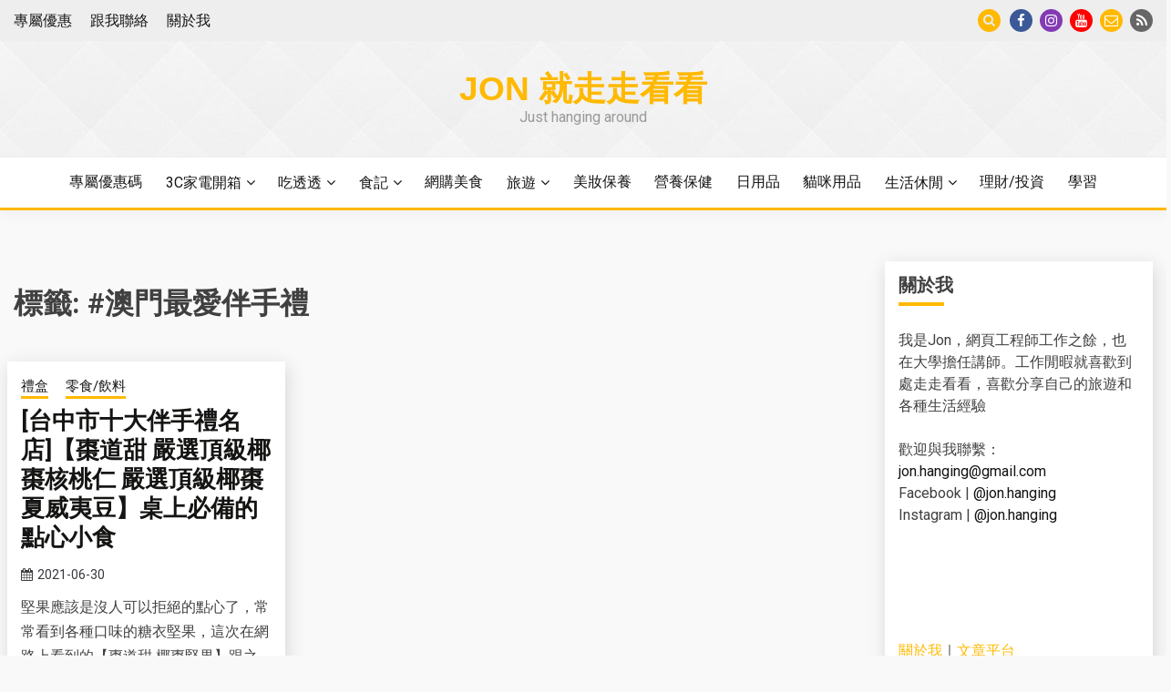

--- FILE ---
content_type: text/html; charset=UTF-8
request_url: http://hanging.ja-anything.com/tag/%E6%BE%B3%E9%96%80%E6%9C%80%E6%84%9B%E4%BC%B4%E6%89%8B%E7%A6%AE/
body_size: 24857
content:
<!doctype html>
<html lang="zh-TW">
<head>
	<meta charset="UTF-8">
	<meta name="viewport" content="width=device-width, initial-scale=1">
<!--     <meta property="og:image" content="http://hanging.ja-anything.com/wp-content/uploads/2021/07/header_share.jpg">
    <meta itemprop="image" content="http://hanging.ja-anything.com/wp-content/uploads/2021/07/header_share.jpg" /> -->
	<link rel="profile" href="https://gmpg.org/xfn/11">
	<link rel="icon" type="image/png" href="http://hanging.ja-anything.com/wp-content/uploads/2018/07/favicon-1.png" />

	<title>#澳門最愛伴手禮 | Jon 就走走看看</title>
<meta name='robots' content='max-image-preview:large' />

<!-- All In One SEO Pack 3.6.2[552,585] -->
<script type="application/ld+json" class="aioseop-schema">{"@context":"https://schema.org","@graph":[{"@type":"Organization","@id":"http://hanging.ja-anything.com/#organization","url":"http://hanging.ja-anything.com/","name":"Jon 就走走看看","sameAs":[]},{"@type":"WebSite","@id":"http://hanging.ja-anything.com/#website","url":"http://hanging.ja-anything.com/","name":"Jon 就走走看看","publisher":{"@id":"http://hanging.ja-anything.com/#organization"},"potentialAction":{"@type":"SearchAction","target":"http://hanging.ja-anything.com/?s={search_term_string}","query-input":"required name=search_term_string"}},{"@type":"CollectionPage","@id":"http://hanging.ja-anything.com/tag/%e6%be%b3%e9%96%80%e6%9c%80%e6%84%9b%e4%bc%b4%e6%89%8b%e7%a6%ae/#collectionpage","url":"http://hanging.ja-anything.com/tag/%e6%be%b3%e9%96%80%e6%9c%80%e6%84%9b%e4%bc%b4%e6%89%8b%e7%a6%ae/","inLanguage":"zh-TW","name":"#澳門最愛伴手禮","isPartOf":{"@id":"http://hanging.ja-anything.com/#website"},"breadcrumb":{"@id":"http://hanging.ja-anything.com/tag/%e6%be%b3%e9%96%80%e6%9c%80%e6%84%9b%e4%bc%b4%e6%89%8b%e7%a6%ae/#breadcrumblist"}},{"@type":"BreadcrumbList","@id":"http://hanging.ja-anything.com/tag/%e6%be%b3%e9%96%80%e6%9c%80%e6%84%9b%e4%bc%b4%e6%89%8b%e7%a6%ae/#breadcrumblist","itemListElement":[{"@type":"ListItem","position":1,"item":{"@type":"WebPage","@id":"http://hanging.ja-anything.com/","url":"http://hanging.ja-anything.com/","name":"Jon 就走走看看"}},{"@type":"ListItem","position":2,"item":{"@type":"WebPage","@id":"http://hanging.ja-anything.com/tag/%e6%be%b3%e9%96%80%e6%9c%80%e6%84%9b%e4%bc%b4%e6%89%8b%e7%a6%ae/","url":"http://hanging.ja-anything.com/tag/%e6%be%b3%e9%96%80%e6%9c%80%e6%84%9b%e4%bc%b4%e6%89%8b%e7%a6%ae/","name":"#澳門最愛伴手禮"}}]}]}</script>
<link rel="canonical" href="http://hanging.ja-anything.com/tag/%e6%be%b3%e9%96%80%e6%9c%80%e6%84%9b%e4%bc%b4%e6%89%8b%e7%a6%ae/" />
<!-- All In One SEO Pack -->
<link rel='dns-prefetch' href='//hanging.ja-anything.com' />
<link rel='dns-prefetch' href='//fonts.googleapis.com' />
<link rel="alternate" type="application/rss+xml" title="訂閱《Jon 就走走看看》&raquo; 資訊提供" href="http://hanging.ja-anything.com/feed/" />
<link rel="alternate" type="application/rss+xml" title="訂閱《Jon 就走走看看》&raquo; 留言的資訊提供" href="http://hanging.ja-anything.com/comments/feed/" />
<link rel="alternate" type="application/rss+xml" title="訂閱《Jon 就走走看看》&raquo; 標籤〈#澳門最愛伴手禮〉的資訊提供" href="http://hanging.ja-anything.com/tag/%e6%be%b3%e9%96%80%e6%9c%80%e6%84%9b%e4%bc%b4%e6%89%8b%e7%a6%ae/feed/" />
		<!-- This site uses the Google Analytics by ExactMetrics plugin v6.8.0 - Using Analytics tracking - https://www.exactmetrics.com/ -->
							<script src="//www.googletagmanager.com/gtag/js?id=UA-84861406-2"  type="text/javascript" data-cfasync="false" async></script>
			<script type="text/javascript" data-cfasync="false">
				var em_version = '6.8.0';
				var em_track_user = true;
				var em_no_track_reason = '';
				
								var disableStr = 'ga-disable-UA-84861406-2';

				/* Function to detect opted out users */
				function __gtagTrackerIsOptedOut() {
					return document.cookie.indexOf( disableStr + '=true' ) > - 1;
				}

				/* Disable tracking if the opt-out cookie exists. */
				if ( __gtagTrackerIsOptedOut() ) {
					window[disableStr] = true;
				}

				/* Opt-out function */
				function __gtagTrackerOptout() {
					document.cookie = disableStr + '=true; expires=Thu, 31 Dec 2099 23:59:59 UTC; path=/';
					window[disableStr] = true;
				}

				if ( 'undefined' === typeof gaOptout ) {
					function gaOptout() {
						__gtagTrackerOptout();
					}
				}
								window.dataLayer = window.dataLayer || [];
				if ( em_track_user ) {
					function __gtagTracker() {dataLayer.push( arguments );}
					__gtagTracker( 'js', new Date() );
					__gtagTracker( 'set', {
						'developer_id.dNDMyYj' : true,
						                    });
					__gtagTracker( 'config', 'UA-84861406-2', {
						forceSSL:true,link_attribution:true,					} );
										window.gtag = __gtagTracker;										(
						function () {
							/* https://developers.google.com/analytics/devguides/collection/analyticsjs/ */
							/* ga and __gaTracker compatibility shim. */
							var noopfn = function () {
								return null;
							};
							var newtracker = function () {
								return new Tracker();
							};
							var Tracker = function () {
								return null;
							};
							var p = Tracker.prototype;
							p.get = noopfn;
							p.set = noopfn;
							p.send = function (){
								var args = Array.prototype.slice.call(arguments);
								args.unshift( 'send' );
								__gaTracker.apply(null, args);
							};
							var __gaTracker = function () {
								var len = arguments.length;
								if ( len === 0 ) {
									return;
								}
								var f = arguments[len - 1];
								if ( typeof f !== 'object' || f === null || typeof f.hitCallback !== 'function' ) {
									if ( 'send' === arguments[0] ) {
										var hitConverted, hitObject = false, action;
										if ( 'event' === arguments[1] ) {
											if ( 'undefined' !== typeof arguments[3] ) {
												hitObject = {
													'eventAction': arguments[3],
													'eventCategory': arguments[2],
													'eventLabel': arguments[4],
													'value': arguments[5] ? arguments[5] : 1,
												}
											}
										}
										if ( 'pageview' === arguments[1] ) {
											if ( 'undefined' !== typeof arguments[2] ) {
												hitObject = {
													'eventAction': 'page_view',
													'page_path' : arguments[2],
												}
											}
										}
										if ( typeof arguments[2] === 'object' ) {
											hitObject = arguments[2];
										}
										if ( typeof arguments[5] === 'object' ) {
											Object.assign( hitObject, arguments[5] );
										}
										if ( 'undefined' !== typeof arguments[1].hitType ) {
											hitObject = arguments[1];
											if ( 'pageview' === hitObject.hitType ) {
												hitObject.eventAction = 'page_view';
											}
										}
										if ( hitObject ) {
											action = 'timing' === arguments[1].hitType ? 'timing_complete' : hitObject.eventAction;
											hitConverted = mapArgs( hitObject );
											__gtagTracker( 'event', action, hitConverted );
										}
									}
									return;
								}

								function mapArgs( args ) {
									var arg, hit = {};
									var gaMap = {
										'eventCategory': 'event_category',
										'eventAction': 'event_action',
										'eventLabel': 'event_label',
										'eventValue': 'event_value',
										'nonInteraction': 'non_interaction',
										'timingCategory': 'event_category',
										'timingVar': 'name',
										'timingValue': 'value',
										'timingLabel': 'event_label',
										'page' : 'page_path',
										'location' : 'page_location',
										'title' : 'page_title',
									};
									for ( arg in args ) {
										if ( args.hasOwnProperty(arg) && gaMap.hasOwnProperty(arg) ) {
											hit[gaMap[arg]] = args[arg];
										} else {
											hit[arg] = args[arg];
										}
									}
									return hit;
								}

								try {
									f.hitCallback();
								} catch ( ex ) {
								}
							};
							__gaTracker.create = newtracker;
							__gaTracker.getByName = newtracker;
							__gaTracker.getAll = function () {
								return [];
							};
							__gaTracker.remove = noopfn;
							__gaTracker.loaded = true;
							window['__gaTracker'] = __gaTracker;
						}
					)();
									} else {
										console.log( "" );
					( function () {
							function __gtagTracker() {
								return null;
							}
							window['__gtagTracker'] = __gtagTracker;
							window['gtag'] = __gtagTracker;
					} )();
									}
			</script>
				<!-- / Google Analytics by ExactMetrics -->
				<!-- This site uses the Google Analytics by MonsterInsights plugin v9.2.2 - Using Analytics tracking - https://www.monsterinsights.com/ -->
							<script src="//www.googletagmanager.com/gtag/js?id=G-BSBEK9L9DM"  data-cfasync="false" data-wpfc-render="false" async></script>
			<script data-cfasync="false" data-wpfc-render="false">
				var mi_version = '9.2.2';
				var mi_track_user = true;
				var mi_no_track_reason = '';
								var MonsterInsightsDefaultLocations = {"page_location":"http:\/\/hanging.ja-anything.com\/tag\/%E6%BE%B3%E9%96%80%E6%9C%80%E6%84%9B%E4%BC%B4%E6%89%8B%E7%A6%AE\/?q=tag\/%E6%BE%B3%E9%96%80%E6%9C%80%E6%84%9B%E4%BC%B4%E6%89%8B%E7%A6%AE\/"};
				if ( typeof MonsterInsightsPrivacyGuardFilter === 'function' ) {
					var MonsterInsightsLocations = (typeof MonsterInsightsExcludeQuery === 'object') ? MonsterInsightsPrivacyGuardFilter( MonsterInsightsExcludeQuery ) : MonsterInsightsPrivacyGuardFilter( MonsterInsightsDefaultLocations );
				} else {
					var MonsterInsightsLocations = (typeof MonsterInsightsExcludeQuery === 'object') ? MonsterInsightsExcludeQuery : MonsterInsightsDefaultLocations;
				}

								var disableStrs = [
										'ga-disable-G-BSBEK9L9DM',
									];

				/* Function to detect opted out users */
				function __gtagTrackerIsOptedOut() {
					for (var index = 0; index < disableStrs.length; index++) {
						if (document.cookie.indexOf(disableStrs[index] + '=true') > -1) {
							return true;
						}
					}

					return false;
				}

				/* Disable tracking if the opt-out cookie exists. */
				if (__gtagTrackerIsOptedOut()) {
					for (var index = 0; index < disableStrs.length; index++) {
						window[disableStrs[index]] = true;
					}
				}

				/* Opt-out function */
				function __gtagTrackerOptout() {
					for (var index = 0; index < disableStrs.length; index++) {
						document.cookie = disableStrs[index] + '=true; expires=Thu, 31 Dec 2099 23:59:59 UTC; path=/';
						window[disableStrs[index]] = true;
					}
				}

				if ('undefined' === typeof gaOptout) {
					function gaOptout() {
						__gtagTrackerOptout();
					}
				}
								window.dataLayer = window.dataLayer || [];

				window.MonsterInsightsDualTracker = {
					helpers: {},
					trackers: {},
				};
				if (mi_track_user) {
					function __gtagDataLayer() {
						dataLayer.push(arguments);
					}

					function __gtagTracker(type, name, parameters) {
						if (!parameters) {
							parameters = {};
						}

						if (parameters.send_to) {
							__gtagDataLayer.apply(null, arguments);
							return;
						}

						if (type === 'event') {
														parameters.send_to = monsterinsights_frontend.v4_id;
							var hookName = name;
							if (typeof parameters['event_category'] !== 'undefined') {
								hookName = parameters['event_category'] + ':' + name;
							}

							if (typeof MonsterInsightsDualTracker.trackers[hookName] !== 'undefined') {
								MonsterInsightsDualTracker.trackers[hookName](parameters);
							} else {
								__gtagDataLayer('event', name, parameters);
							}
							
						} else {
							__gtagDataLayer.apply(null, arguments);
						}
					}

					__gtagTracker('js', new Date());
					__gtagTracker('set', {
						'developer_id.dZGIzZG': true,
											});
					if ( MonsterInsightsLocations.page_location ) {
						__gtagTracker('set', MonsterInsightsLocations);
					}
										__gtagTracker('config', 'G-BSBEK9L9DM', {"forceSSL":"true","link_attribution":"true"} );
															window.gtag = __gtagTracker;										(function () {
						/* https://developers.google.com/analytics/devguides/collection/analyticsjs/ */
						/* ga and __gaTracker compatibility shim. */
						var noopfn = function () {
							return null;
						};
						var newtracker = function () {
							return new Tracker();
						};
						var Tracker = function () {
							return null;
						};
						var p = Tracker.prototype;
						p.get = noopfn;
						p.set = noopfn;
						p.send = function () {
							var args = Array.prototype.slice.call(arguments);
							args.unshift('send');
							__gaTracker.apply(null, args);
						};
						var __gaTracker = function () {
							var len = arguments.length;
							if (len === 0) {
								return;
							}
							var f = arguments[len - 1];
							if (typeof f !== 'object' || f === null || typeof f.hitCallback !== 'function') {
								if ('send' === arguments[0]) {
									var hitConverted, hitObject = false, action;
									if ('event' === arguments[1]) {
										if ('undefined' !== typeof arguments[3]) {
											hitObject = {
												'eventAction': arguments[3],
												'eventCategory': arguments[2],
												'eventLabel': arguments[4],
												'value': arguments[5] ? arguments[5] : 1,
											}
										}
									}
									if ('pageview' === arguments[1]) {
										if ('undefined' !== typeof arguments[2]) {
											hitObject = {
												'eventAction': 'page_view',
												'page_path': arguments[2],
											}
										}
									}
									if (typeof arguments[2] === 'object') {
										hitObject = arguments[2];
									}
									if (typeof arguments[5] === 'object') {
										Object.assign(hitObject, arguments[5]);
									}
									if ('undefined' !== typeof arguments[1].hitType) {
										hitObject = arguments[1];
										if ('pageview' === hitObject.hitType) {
											hitObject.eventAction = 'page_view';
										}
									}
									if (hitObject) {
										action = 'timing' === arguments[1].hitType ? 'timing_complete' : hitObject.eventAction;
										hitConverted = mapArgs(hitObject);
										__gtagTracker('event', action, hitConverted);
									}
								}
								return;
							}

							function mapArgs(args) {
								var arg, hit = {};
								var gaMap = {
									'eventCategory': 'event_category',
									'eventAction': 'event_action',
									'eventLabel': 'event_label',
									'eventValue': 'event_value',
									'nonInteraction': 'non_interaction',
									'timingCategory': 'event_category',
									'timingVar': 'name',
									'timingValue': 'value',
									'timingLabel': 'event_label',
									'page': 'page_path',
									'location': 'page_location',
									'title': 'page_title',
									'referrer' : 'page_referrer',
								};
								for (arg in args) {
																		if (!(!args.hasOwnProperty(arg) || !gaMap.hasOwnProperty(arg))) {
										hit[gaMap[arg]] = args[arg];
									} else {
										hit[arg] = args[arg];
									}
								}
								return hit;
							}

							try {
								f.hitCallback();
							} catch (ex) {
							}
						};
						__gaTracker.create = newtracker;
						__gaTracker.getByName = newtracker;
						__gaTracker.getAll = function () {
							return [];
						};
						__gaTracker.remove = noopfn;
						__gaTracker.loaded = true;
						window['__gaTracker'] = __gaTracker;
					})();
									} else {
										console.log("");
					(function () {
						function __gtagTracker() {
							return null;
						}

						window['__gtagTracker'] = __gtagTracker;
						window['gtag'] = __gtagTracker;
					})();
									}
			</script>
				<!-- / Google Analytics by MonsterInsights -->
		<script>
window._wpemojiSettings = {"baseUrl":"https:\/\/s.w.org\/images\/core\/emoji\/14.0.0\/72x72\/","ext":".png","svgUrl":"https:\/\/s.w.org\/images\/core\/emoji\/14.0.0\/svg\/","svgExt":".svg","source":{"concatemoji":"http:\/\/hanging.ja-anything.com\/wp-includes\/js\/wp-emoji-release.min.js?ver=6.2.6"}};
/*! This file is auto-generated */
!function(e,a,t){var n,r,o,i=a.createElement("canvas"),p=i.getContext&&i.getContext("2d");function s(e,t){p.clearRect(0,0,i.width,i.height),p.fillText(e,0,0);e=i.toDataURL();return p.clearRect(0,0,i.width,i.height),p.fillText(t,0,0),e===i.toDataURL()}function c(e){var t=a.createElement("script");t.src=e,t.defer=t.type="text/javascript",a.getElementsByTagName("head")[0].appendChild(t)}for(o=Array("flag","emoji"),t.supports={everything:!0,everythingExceptFlag:!0},r=0;r<o.length;r++)t.supports[o[r]]=function(e){if(p&&p.fillText)switch(p.textBaseline="top",p.font="600 32px Arial",e){case"flag":return s("\ud83c\udff3\ufe0f\u200d\u26a7\ufe0f","\ud83c\udff3\ufe0f\u200b\u26a7\ufe0f")?!1:!s("\ud83c\uddfa\ud83c\uddf3","\ud83c\uddfa\u200b\ud83c\uddf3")&&!s("\ud83c\udff4\udb40\udc67\udb40\udc62\udb40\udc65\udb40\udc6e\udb40\udc67\udb40\udc7f","\ud83c\udff4\u200b\udb40\udc67\u200b\udb40\udc62\u200b\udb40\udc65\u200b\udb40\udc6e\u200b\udb40\udc67\u200b\udb40\udc7f");case"emoji":return!s("\ud83e\udef1\ud83c\udffb\u200d\ud83e\udef2\ud83c\udfff","\ud83e\udef1\ud83c\udffb\u200b\ud83e\udef2\ud83c\udfff")}return!1}(o[r]),t.supports.everything=t.supports.everything&&t.supports[o[r]],"flag"!==o[r]&&(t.supports.everythingExceptFlag=t.supports.everythingExceptFlag&&t.supports[o[r]]);t.supports.everythingExceptFlag=t.supports.everythingExceptFlag&&!t.supports.flag,t.DOMReady=!1,t.readyCallback=function(){t.DOMReady=!0},t.supports.everything||(n=function(){t.readyCallback()},a.addEventListener?(a.addEventListener("DOMContentLoaded",n,!1),e.addEventListener("load",n,!1)):(e.attachEvent("onload",n),a.attachEvent("onreadystatechange",function(){"complete"===a.readyState&&t.readyCallback()})),(e=t.source||{}).concatemoji?c(e.concatemoji):e.wpemoji&&e.twemoji&&(c(e.twemoji),c(e.wpemoji)))}(window,document,window._wpemojiSettings);
</script>
<style>
img.wp-smiley,
img.emoji {
	display: inline !important;
	border: none !important;
	box-shadow: none !important;
	height: 1em !important;
	width: 1em !important;
	margin: 0 0.07em !important;
	vertical-align: -0.1em !important;
	background: none !important;
	padding: 0 !important;
}
</style>
	<link rel='stylesheet' id='wp-block-library-css' href='http://hanging.ja-anything.com/wp-includes/css/dist/block-library/style.min.css?ver=6.2.6' media='all' />
<style id='wp-block-library-inline-css'>
.has-text-align-justify{text-align:justify;}
</style>
<style id='wp-block-library-theme-inline-css'>
.wp-block-audio figcaption{color:#555;font-size:13px;text-align:center}.is-dark-theme .wp-block-audio figcaption{color:hsla(0,0%,100%,.65)}.wp-block-audio{margin:0 0 1em}.wp-block-code{border:1px solid #ccc;border-radius:4px;font-family:Menlo,Consolas,monaco,monospace;padding:.8em 1em}.wp-block-embed figcaption{color:#555;font-size:13px;text-align:center}.is-dark-theme .wp-block-embed figcaption{color:hsla(0,0%,100%,.65)}.wp-block-embed{margin:0 0 1em}.blocks-gallery-caption{color:#555;font-size:13px;text-align:center}.is-dark-theme .blocks-gallery-caption{color:hsla(0,0%,100%,.65)}.wp-block-image figcaption{color:#555;font-size:13px;text-align:center}.is-dark-theme .wp-block-image figcaption{color:hsla(0,0%,100%,.65)}.wp-block-image{margin:0 0 1em}.wp-block-pullquote{border-bottom:4px solid;border-top:4px solid;color:currentColor;margin-bottom:1.75em}.wp-block-pullquote cite,.wp-block-pullquote footer,.wp-block-pullquote__citation{color:currentColor;font-size:.8125em;font-style:normal;text-transform:uppercase}.wp-block-quote{border-left:.25em solid;margin:0 0 1.75em;padding-left:1em}.wp-block-quote cite,.wp-block-quote footer{color:currentColor;font-size:.8125em;font-style:normal;position:relative}.wp-block-quote.has-text-align-right{border-left:none;border-right:.25em solid;padding-left:0;padding-right:1em}.wp-block-quote.has-text-align-center{border:none;padding-left:0}.wp-block-quote.is-large,.wp-block-quote.is-style-large,.wp-block-quote.is-style-plain{border:none}.wp-block-search .wp-block-search__label{font-weight:700}.wp-block-search__button{border:1px solid #ccc;padding:.375em .625em}:where(.wp-block-group.has-background){padding:1.25em 2.375em}.wp-block-separator.has-css-opacity{opacity:.4}.wp-block-separator{border:none;border-bottom:2px solid;margin-left:auto;margin-right:auto}.wp-block-separator.has-alpha-channel-opacity{opacity:1}.wp-block-separator:not(.is-style-wide):not(.is-style-dots){width:100px}.wp-block-separator.has-background:not(.is-style-dots){border-bottom:none;height:1px}.wp-block-separator.has-background:not(.is-style-wide):not(.is-style-dots){height:2px}.wp-block-table{margin:0 0 1em}.wp-block-table td,.wp-block-table th{word-break:normal}.wp-block-table figcaption{color:#555;font-size:13px;text-align:center}.is-dark-theme .wp-block-table figcaption{color:hsla(0,0%,100%,.65)}.wp-block-video figcaption{color:#555;font-size:13px;text-align:center}.is-dark-theme .wp-block-video figcaption{color:hsla(0,0%,100%,.65)}.wp-block-video{margin:0 0 1em}.wp-block-template-part.has-background{margin-bottom:0;margin-top:0;padding:1.25em 2.375em}
</style>
<link rel='stylesheet' id='classic-theme-styles-css' href='http://hanging.ja-anything.com/wp-includes/css/classic-themes.min.css?ver=6.2.6' media='all' />
<style id='global-styles-inline-css'>
body{--wp--preset--color--black: #000000;--wp--preset--color--cyan-bluish-gray: #abb8c3;--wp--preset--color--white: #ffffff;--wp--preset--color--pale-pink: #f78da7;--wp--preset--color--vivid-red: #cf2e2e;--wp--preset--color--luminous-vivid-orange: #ff6900;--wp--preset--color--luminous-vivid-amber: #fcb900;--wp--preset--color--light-green-cyan: #7bdcb5;--wp--preset--color--vivid-green-cyan: #00d084;--wp--preset--color--pale-cyan-blue: #8ed1fc;--wp--preset--color--vivid-cyan-blue: #0693e3;--wp--preset--color--vivid-purple: #9b51e0;--wp--preset--gradient--vivid-cyan-blue-to-vivid-purple: linear-gradient(135deg,rgba(6,147,227,1) 0%,rgb(155,81,224) 100%);--wp--preset--gradient--light-green-cyan-to-vivid-green-cyan: linear-gradient(135deg,rgb(122,220,180) 0%,rgb(0,208,130) 100%);--wp--preset--gradient--luminous-vivid-amber-to-luminous-vivid-orange: linear-gradient(135deg,rgba(252,185,0,1) 0%,rgba(255,105,0,1) 100%);--wp--preset--gradient--luminous-vivid-orange-to-vivid-red: linear-gradient(135deg,rgba(255,105,0,1) 0%,rgb(207,46,46) 100%);--wp--preset--gradient--very-light-gray-to-cyan-bluish-gray: linear-gradient(135deg,rgb(238,238,238) 0%,rgb(169,184,195) 100%);--wp--preset--gradient--cool-to-warm-spectrum: linear-gradient(135deg,rgb(74,234,220) 0%,rgb(151,120,209) 20%,rgb(207,42,186) 40%,rgb(238,44,130) 60%,rgb(251,105,98) 80%,rgb(254,248,76) 100%);--wp--preset--gradient--blush-light-purple: linear-gradient(135deg,rgb(255,206,236) 0%,rgb(152,150,240) 100%);--wp--preset--gradient--blush-bordeaux: linear-gradient(135deg,rgb(254,205,165) 0%,rgb(254,45,45) 50%,rgb(107,0,62) 100%);--wp--preset--gradient--luminous-dusk: linear-gradient(135deg,rgb(255,203,112) 0%,rgb(199,81,192) 50%,rgb(65,88,208) 100%);--wp--preset--gradient--pale-ocean: linear-gradient(135deg,rgb(255,245,203) 0%,rgb(182,227,212) 50%,rgb(51,167,181) 100%);--wp--preset--gradient--electric-grass: linear-gradient(135deg,rgb(202,248,128) 0%,rgb(113,206,126) 100%);--wp--preset--gradient--midnight: linear-gradient(135deg,rgb(2,3,129) 0%,rgb(40,116,252) 100%);--wp--preset--duotone--dark-grayscale: url('#wp-duotone-dark-grayscale');--wp--preset--duotone--grayscale: url('#wp-duotone-grayscale');--wp--preset--duotone--purple-yellow: url('#wp-duotone-purple-yellow');--wp--preset--duotone--blue-red: url('#wp-duotone-blue-red');--wp--preset--duotone--midnight: url('#wp-duotone-midnight');--wp--preset--duotone--magenta-yellow: url('#wp-duotone-magenta-yellow');--wp--preset--duotone--purple-green: url('#wp-duotone-purple-green');--wp--preset--duotone--blue-orange: url('#wp-duotone-blue-orange');--wp--preset--font-size--small: 16px;--wp--preset--font-size--medium: 20px;--wp--preset--font-size--large: 25px;--wp--preset--font-size--x-large: 42px;--wp--preset--font-size--larger: 35px;--wp--preset--spacing--20: 0.44rem;--wp--preset--spacing--30: 0.67rem;--wp--preset--spacing--40: 1rem;--wp--preset--spacing--50: 1.5rem;--wp--preset--spacing--60: 2.25rem;--wp--preset--spacing--70: 3.38rem;--wp--preset--spacing--80: 5.06rem;--wp--preset--shadow--natural: 6px 6px 9px rgba(0, 0, 0, 0.2);--wp--preset--shadow--deep: 12px 12px 50px rgba(0, 0, 0, 0.4);--wp--preset--shadow--sharp: 6px 6px 0px rgba(0, 0, 0, 0.2);--wp--preset--shadow--outlined: 6px 6px 0px -3px rgba(255, 255, 255, 1), 6px 6px rgba(0, 0, 0, 1);--wp--preset--shadow--crisp: 6px 6px 0px rgba(0, 0, 0, 1);}:where(.is-layout-flex){gap: 0.5em;}body .is-layout-flow > .alignleft{float: left;margin-inline-start: 0;margin-inline-end: 2em;}body .is-layout-flow > .alignright{float: right;margin-inline-start: 2em;margin-inline-end: 0;}body .is-layout-flow > .aligncenter{margin-left: auto !important;margin-right: auto !important;}body .is-layout-constrained > .alignleft{float: left;margin-inline-start: 0;margin-inline-end: 2em;}body .is-layout-constrained > .alignright{float: right;margin-inline-start: 2em;margin-inline-end: 0;}body .is-layout-constrained > .aligncenter{margin-left: auto !important;margin-right: auto !important;}body .is-layout-constrained > :where(:not(.alignleft):not(.alignright):not(.alignfull)){max-width: var(--wp--style--global--content-size);margin-left: auto !important;margin-right: auto !important;}body .is-layout-constrained > .alignwide{max-width: var(--wp--style--global--wide-size);}body .is-layout-flex{display: flex;}body .is-layout-flex{flex-wrap: wrap;align-items: center;}body .is-layout-flex > *{margin: 0;}:where(.wp-block-columns.is-layout-flex){gap: 2em;}.has-black-color{color: var(--wp--preset--color--black) !important;}.has-cyan-bluish-gray-color{color: var(--wp--preset--color--cyan-bluish-gray) !important;}.has-white-color{color: var(--wp--preset--color--white) !important;}.has-pale-pink-color{color: var(--wp--preset--color--pale-pink) !important;}.has-vivid-red-color{color: var(--wp--preset--color--vivid-red) !important;}.has-luminous-vivid-orange-color{color: var(--wp--preset--color--luminous-vivid-orange) !important;}.has-luminous-vivid-amber-color{color: var(--wp--preset--color--luminous-vivid-amber) !important;}.has-light-green-cyan-color{color: var(--wp--preset--color--light-green-cyan) !important;}.has-vivid-green-cyan-color{color: var(--wp--preset--color--vivid-green-cyan) !important;}.has-pale-cyan-blue-color{color: var(--wp--preset--color--pale-cyan-blue) !important;}.has-vivid-cyan-blue-color{color: var(--wp--preset--color--vivid-cyan-blue) !important;}.has-vivid-purple-color{color: var(--wp--preset--color--vivid-purple) !important;}.has-black-background-color{background-color: var(--wp--preset--color--black) !important;}.has-cyan-bluish-gray-background-color{background-color: var(--wp--preset--color--cyan-bluish-gray) !important;}.has-white-background-color{background-color: var(--wp--preset--color--white) !important;}.has-pale-pink-background-color{background-color: var(--wp--preset--color--pale-pink) !important;}.has-vivid-red-background-color{background-color: var(--wp--preset--color--vivid-red) !important;}.has-luminous-vivid-orange-background-color{background-color: var(--wp--preset--color--luminous-vivid-orange) !important;}.has-luminous-vivid-amber-background-color{background-color: var(--wp--preset--color--luminous-vivid-amber) !important;}.has-light-green-cyan-background-color{background-color: var(--wp--preset--color--light-green-cyan) !important;}.has-vivid-green-cyan-background-color{background-color: var(--wp--preset--color--vivid-green-cyan) !important;}.has-pale-cyan-blue-background-color{background-color: var(--wp--preset--color--pale-cyan-blue) !important;}.has-vivid-cyan-blue-background-color{background-color: var(--wp--preset--color--vivid-cyan-blue) !important;}.has-vivid-purple-background-color{background-color: var(--wp--preset--color--vivid-purple) !important;}.has-black-border-color{border-color: var(--wp--preset--color--black) !important;}.has-cyan-bluish-gray-border-color{border-color: var(--wp--preset--color--cyan-bluish-gray) !important;}.has-white-border-color{border-color: var(--wp--preset--color--white) !important;}.has-pale-pink-border-color{border-color: var(--wp--preset--color--pale-pink) !important;}.has-vivid-red-border-color{border-color: var(--wp--preset--color--vivid-red) !important;}.has-luminous-vivid-orange-border-color{border-color: var(--wp--preset--color--luminous-vivid-orange) !important;}.has-luminous-vivid-amber-border-color{border-color: var(--wp--preset--color--luminous-vivid-amber) !important;}.has-light-green-cyan-border-color{border-color: var(--wp--preset--color--light-green-cyan) !important;}.has-vivid-green-cyan-border-color{border-color: var(--wp--preset--color--vivid-green-cyan) !important;}.has-pale-cyan-blue-border-color{border-color: var(--wp--preset--color--pale-cyan-blue) !important;}.has-vivid-cyan-blue-border-color{border-color: var(--wp--preset--color--vivid-cyan-blue) !important;}.has-vivid-purple-border-color{border-color: var(--wp--preset--color--vivid-purple) !important;}.has-vivid-cyan-blue-to-vivid-purple-gradient-background{background: var(--wp--preset--gradient--vivid-cyan-blue-to-vivid-purple) !important;}.has-light-green-cyan-to-vivid-green-cyan-gradient-background{background: var(--wp--preset--gradient--light-green-cyan-to-vivid-green-cyan) !important;}.has-luminous-vivid-amber-to-luminous-vivid-orange-gradient-background{background: var(--wp--preset--gradient--luminous-vivid-amber-to-luminous-vivid-orange) !important;}.has-luminous-vivid-orange-to-vivid-red-gradient-background{background: var(--wp--preset--gradient--luminous-vivid-orange-to-vivid-red) !important;}.has-very-light-gray-to-cyan-bluish-gray-gradient-background{background: var(--wp--preset--gradient--very-light-gray-to-cyan-bluish-gray) !important;}.has-cool-to-warm-spectrum-gradient-background{background: var(--wp--preset--gradient--cool-to-warm-spectrum) !important;}.has-blush-light-purple-gradient-background{background: var(--wp--preset--gradient--blush-light-purple) !important;}.has-blush-bordeaux-gradient-background{background: var(--wp--preset--gradient--blush-bordeaux) !important;}.has-luminous-dusk-gradient-background{background: var(--wp--preset--gradient--luminous-dusk) !important;}.has-pale-ocean-gradient-background{background: var(--wp--preset--gradient--pale-ocean) !important;}.has-electric-grass-gradient-background{background: var(--wp--preset--gradient--electric-grass) !important;}.has-midnight-gradient-background{background: var(--wp--preset--gradient--midnight) !important;}.has-small-font-size{font-size: var(--wp--preset--font-size--small) !important;}.has-medium-font-size{font-size: var(--wp--preset--font-size--medium) !important;}.has-large-font-size{font-size: var(--wp--preset--font-size--large) !important;}.has-x-large-font-size{font-size: var(--wp--preset--font-size--x-large) !important;}
.wp-block-navigation a:where(:not(.wp-element-button)){color: inherit;}
:where(.wp-block-columns.is-layout-flex){gap: 2em;}
.wp-block-pullquote{font-size: 1.5em;line-height: 1.6;}
</style>
<link rel='stylesheet' id='wordpress-popular-posts-css-css' href='http://hanging.ja-anything.com/wp-content/plugins/wordpress-popular-posts/assets/css/wpp.css?ver=5.4.2' media='all' />
<link crossorigin="anonymous" rel='stylesheet' id='Roboto:400,500,300,700,400italic-css' href='//fonts.googleapis.com/css?family=Roboto%3A400%2C500%2C300%2C700%2C400italic&#038;ver=6.2.6' media='all' />
<link rel='stylesheet' id='font-awesome-css' href='http://hanging.ja-anything.com/wp-content/themes/fairy/candidthemes/assets/framework/Font-Awesome/css/font-awesome.min.css?ver=1.2.3' media='all' />
<link rel='stylesheet' id='slick-css' href='http://hanging.ja-anything.com/wp-content/themes/fairy/candidthemes/assets/framework/slick/slick.css?ver=1.2.3' media='all' />
<link rel='stylesheet' id='slick-theme-css' href='http://hanging.ja-anything.com/wp-content/themes/fairy/candidthemes/assets/framework/slick/slick-theme.css?ver=1.2.3' media='all' />
<link rel='stylesheet' id='fairy-style-css' href='http://hanging.ja-anything.com/wp-content/themes/fairy/style.css?ver=1.2.3' media='all' />
<style id='fairy-style-inline-css'>
.byline { clip: rect(1px, 1px, 1px, 1px); height: 1px; position: absolute; overflow: hidden; width: 1px; }
.primary-color, p a, h1 a, h2 a, h3 a, h4 a, h5 a, .author-title a, figure a, table a, span a, strong a, li a, h1 a, .btn-primary-border, .main-navigation #primary-menu > li > a:hover, .widget-area .widget a:hover, .widget-area .widget a:focus, .card-bg-image .card_body a:hover, .main-navigation #primary-menu > li.focus > a, .card-blog-post .category-label-group a:hover, .card_title a:hover, .card-blog-post .entry-meta a:hover, .site-title a:visited, .post-navigation .nav-links > * a:hover, .post-navigation .nav-links > * a:focus, .wp-block-button.is-style-outline .wp-block-button__link, .error-404-title, .ct-dark-mode a:hover, .ct-dark-mode .widget ul li a:hover, .ct-dark-mode .widget-area .widget ul li a:hover, .ct-dark-mode .post-navigation .nav-links > * a, .ct-dark-mode .author-wrapper .author-title a, .ct-dark-mode .wp-calendar-nav a, .site-footer a:hover, .top-header-toggle-btn, .woocommerce ul.products li.product .woocommerce-loop-category__title:hover, .woocommerce ul.products li.product .woocommerce-loop-product__title:hover, .woocommerce ul.products li.product h3:hover, .entry-content dl a, .entry-content table a, .entry-content ul a, .breadcrumb-trail .trial-items a:hover, .breadcrumbs ul a:hover, .breadcrumb-trail .trial-items .trial-end a, .breadcrumbs ul li:last-child a, .comment-list .comment .comment-body a, .comment-list .comment .comment-body .comment-metadata a.comment-edit-link { color: #ffb900; }.primary-bg, .btn-primary, .main-navigation ul ul a, #secondary .widget .widget-title:after, .search-form .search-submit, .category-label-group a:after, .posts-navigation .nav-links a, .category-label-group.bg-label a, .wp-block-button__link, .wp-block-button.is-style-outline .wp-block-button__link:hover, button, input[type="button"], input[type="reset"], input[type="submit"], .pagination .page-numbers.current, .pagination .page-numbers:hover, table #today, .tagcloud .tag-cloud-link:hover, .footer-go-to-top, .woocommerce ul.products li.product .button,
.woocommerce #respond input#submit.alt, .woocommerce a.button.alt, .woocommerce button.button.alt, .woocommerce input.button.alt,
.woocommerce #respond input#submit.alt.disabled, .woocommerce #respond input#submit.alt.disabled:hover, .woocommerce #respond input#submit.alt:disabled, .woocommerce #respond input#submit.alt:disabled:hover, .woocommerce #respond input#submit.alt:disabled[disabled], .woocommerce #respond input#submit.alt:disabled[disabled]:hover, .woocommerce a.button.alt.disabled, .woocommerce a.button.alt.disabled:hover, .woocommerce a.button.alt:disabled, .woocommerce a.button.alt:disabled:hover, .woocommerce a.button.alt:disabled[disabled], .woocommerce a.button.alt:disabled[disabled]:hover, .woocommerce button.button.alt.disabled, .woocommerce button.button.alt.disabled:hover, .woocommerce button.button.alt:disabled, .woocommerce button.button.alt:disabled:hover, .woocommerce button.button.alt:disabled[disabled], .woocommerce button.button.alt:disabled[disabled]:hover, .woocommerce input.button.alt.disabled, .woocommerce input.button.alt.disabled:hover, .woocommerce input.button.alt:disabled, .woocommerce input.button.alt:disabled:hover, .woocommerce input.button.alt:disabled[disabled], .woocommerce input.button.alt:disabled[disabled]:hover, .woocommerce .widget_price_filter .ui-slider .ui-slider-range, .woocommerce .widget_price_filter .ui-slider .ui-slider-handle, .fairy-menu-social li a[href*="mailto:"] { background-color: #ffb900; }.primary-border, .btn-primary-border, .site-header-v2,.wp-block-button.is-style-outline .wp-block-button__link, .site-header-bottom { border-color: #ffb900; }a:focus, button.slick-arrow:focus, input[type=text]:focus, input[type=email]:focus, input[type=password]:focus, input[type=search]:focus, input[type=file]:focus, input[type=number]:focus, input[type=datetime]:focus, input[type=url]:focus, select:focus, textarea:focus { outline-color: #ffb900; }.entry-content a { text-decoration-color: #ffb900; }.post-thumbnail a:focus img, .card_media a:focus img, article.sticky .card-blog-post { border-color: #ffb900; }.site-title, .site-title a, h1.site-title a, p.site-title a,  .site-title a:visited { color: #ffb900; }.site-description { color: #999999; }
                    .card-bg-image:after, .card-bg-image.card-promo .card_media a:after{
                    background-image: linear-gradient(45deg, rgba(209, 0, 20, 0.5), rgba(0, 0, 0, 0.5));
                    }
                    
                    .entry-content a{
                   text-decoration: underline;
                    }
                    body, button, input, select, optgroup, textarea { font-family: 'Roboto'; }h1, h2, h3, h4, h5, h6, .entry-content h1 { font-family: 'Roboto'; }
                        .posted-on time.published:not(.updated){
                            display: none;
                        }
                        .posted-on time.updated:not(.published){
                            display: inline-block;
                        }
                    
</style>
<link rel='stylesheet' id='jetpack_css-css' href='http://hanging.ja-anything.com/wp-content/plugins/jetpack/css/jetpack.css?ver=8.4.5' media='all' />
<script id='exactmetrics-frontend-script-js-extra'>
var exactmetrics_frontend = {"js_events_tracking":"true","download_extensions":"doc,pdf,ppt,zip,xls,docx,pptx,xlsx","inbound_paths":"[{\"path\":\"\\\/go\\\/\",\"label\":\"affiliate\"},{\"path\":\"\\\/recommend\\\/\",\"label\":\"affiliate\"}]","home_url":"http:\/\/hanging.ja-anything.com","hash_tracking":"false","ua":"UA-84861406-2"};
</script>
<script src='http://hanging.ja-anything.com/wp-content/plugins/google-analytics-dashboard-for-wp/assets/js/frontend-gtag.min.js?ver=6.8.0' id='exactmetrics-frontend-script-js'></script>
<script src='http://hanging.ja-anything.com/wp-content/plugins/google-analytics-for-wordpress/assets/js/frontend-gtag.min.js?ver=9.2.2' id='monsterinsights-frontend-script-js'></script>
<script data-cfasync="false" data-wpfc-render="false" id='monsterinsights-frontend-script-js-extra'>var monsterinsights_frontend = {"js_events_tracking":"true","download_extensions":"doc,pdf,ppt,zip,xls,docx,pptx,xlsx","inbound_paths":"[{\"path\":\"\\\/go\\\/\",\"label\":\"affiliate\"},{\"path\":\"\\\/recommend\\\/\",\"label\":\"affiliate\"}]","home_url":"http:\/\/hanging.ja-anything.com","hash_tracking":"false","v4_id":"G-BSBEK9L9DM"};</script>
<script src='http://hanging.ja-anything.com/wp-includes/js/jquery/jquery.min.js?ver=3.6.4' id='jquery-core-js'></script>
<script src='http://hanging.ja-anything.com/wp-includes/js/jquery/jquery-migrate.min.js?ver=3.4.0' id='jquery-migrate-js'></script>
<script id='wpp-json' type="application/json">
{"sampling_active":0,"sampling_rate":100,"ajax_url":"http:\/\/hanging.ja-anything.com\/wp-json\/wordpress-popular-posts\/v1\/popular-posts","api_url":"http:\/\/hanging.ja-anything.com\/wp-json\/wordpress-popular-posts","ID":0,"token":"e1d8ae330c","lang":0,"debug":0}
</script>
<script src='http://hanging.ja-anything.com/wp-content/plugins/wordpress-popular-posts/assets/js/wpp.min.js?ver=5.4.2' id='wpp-js-js'></script>
<link rel="https://api.w.org/" href="http://hanging.ja-anything.com/wp-json/" /><link rel="alternate" type="application/json" href="http://hanging.ja-anything.com/wp-json/wp/v2/tags/1061" /><link rel="EditURI" type="application/rsd+xml" title="RSD" href="https://hanging.ja-anything.com/xmlrpc.php?rsd" />
<link rel="wlwmanifest" type="application/wlwmanifest+xml" href="http://hanging.ja-anything.com/wp-includes/wlwmanifest.xml" />
<meta name="generator" content="WordPress 6.2.6" />
        <style>
            @-webkit-keyframes bgslide {
                from {
                    background-position-x: 0;
                }
                to {
                    background-position-x: -200%;
                }
            }

            @keyframes bgslide {
                    from {
                        background-position-x: 0;
                    }
                    to {
                        background-position-x: -200%;
                    }
            }

            .wpp-widget-placeholder {
                margin: 0 auto;
                width: 60px;
                height: 3px;
                background: #dd3737;
                background: -webkit-gradient(linear, left top, right top, from(#dd3737), color-stop(10%, #571313), to(#dd3737));
                background: linear-gradient(90deg, #dd3737 0%, #571313 10%, #dd3737 100%);
                background-size: 200% auto;
                border-radius: 3px;
                -webkit-animation: bgslide 1s infinite linear;
                animation: bgslide 1s infinite linear;
            }
        </style>
        <style type='text/css'>img#wpstats{display:none}</style>		<style type="text/css">
					.site-title a, .site-title {
				color: #ffb900;
			}
				</style>
		<style id="custom-background-css">
body.custom-background { background-color: #f9f9f9; }
</style>
	<!-- 這個網址並未提供 amphtml 版本內容。 -->		<style id="wp-custom-css">
			.container {
	max-width: 1360px;
}

.entry-content a{
	color: #ffb900;
}
.entry-content a:hover{
	color: #141413;
}

.widget#text-4 p{
	text-align: center;
}
.widget#text-4 iframe{
	height:292px;
}
.widget#text-5 a{
	color: #ffb900;
	text-decoration:underline;
}
.widget#text-5 a:hover{
	color: #141413;
}
.widget#text-5 li:not(:last-child) {
    border-bottom: 1px solid #999;
    padding-bottom: 0.8em;
}

@media screen and (min-width: 1200px){
	#primary {
		flex: 0 0 75%;
		max-width: 75%;
	}
	#secondary {
    flex: 0 0 25%;
    max-width: 25%;
	}
	.row-inverse-md #primary[class*="col-"], #secondary[class*="col-"]{
		padding: 0 20px 0 8px;
	}
}

@media screen and (min-width: 992px){
	.fairy-content-area.fairy-two-column.fairy-masonry > * {
			width: 33.33%;
	}
	.fairy-content-area.fairy-masonry > *{
		padding: 0 8px 30px;
	}
	.widget-area .widget{
		padding: 15px;
	}
}
		</style>
		</head>

<body class="archive tag tag-1061 custom-background wp-embed-responsive hfeed ct-sticky-sidebar author-hidden">
<svg xmlns="http://www.w3.org/2000/svg" viewBox="0 0 0 0" width="0" height="0" focusable="false" role="none" style="visibility: hidden; position: absolute; left: -9999px; overflow: hidden;" ><defs><filter id="wp-duotone-dark-grayscale"><feColorMatrix color-interpolation-filters="sRGB" type="matrix" values=" .299 .587 .114 0 0 .299 .587 .114 0 0 .299 .587 .114 0 0 .299 .587 .114 0 0 " /><feComponentTransfer color-interpolation-filters="sRGB" ><feFuncR type="table" tableValues="0 0.49803921568627" /><feFuncG type="table" tableValues="0 0.49803921568627" /><feFuncB type="table" tableValues="0 0.49803921568627" /><feFuncA type="table" tableValues="1 1" /></feComponentTransfer><feComposite in2="SourceGraphic" operator="in" /></filter></defs></svg><svg xmlns="http://www.w3.org/2000/svg" viewBox="0 0 0 0" width="0" height="0" focusable="false" role="none" style="visibility: hidden; position: absolute; left: -9999px; overflow: hidden;" ><defs><filter id="wp-duotone-grayscale"><feColorMatrix color-interpolation-filters="sRGB" type="matrix" values=" .299 .587 .114 0 0 .299 .587 .114 0 0 .299 .587 .114 0 0 .299 .587 .114 0 0 " /><feComponentTransfer color-interpolation-filters="sRGB" ><feFuncR type="table" tableValues="0 1" /><feFuncG type="table" tableValues="0 1" /><feFuncB type="table" tableValues="0 1" /><feFuncA type="table" tableValues="1 1" /></feComponentTransfer><feComposite in2="SourceGraphic" operator="in" /></filter></defs></svg><svg xmlns="http://www.w3.org/2000/svg" viewBox="0 0 0 0" width="0" height="0" focusable="false" role="none" style="visibility: hidden; position: absolute; left: -9999px; overflow: hidden;" ><defs><filter id="wp-duotone-purple-yellow"><feColorMatrix color-interpolation-filters="sRGB" type="matrix" values=" .299 .587 .114 0 0 .299 .587 .114 0 0 .299 .587 .114 0 0 .299 .587 .114 0 0 " /><feComponentTransfer color-interpolation-filters="sRGB" ><feFuncR type="table" tableValues="0.54901960784314 0.98823529411765" /><feFuncG type="table" tableValues="0 1" /><feFuncB type="table" tableValues="0.71764705882353 0.25490196078431" /><feFuncA type="table" tableValues="1 1" /></feComponentTransfer><feComposite in2="SourceGraphic" operator="in" /></filter></defs></svg><svg xmlns="http://www.w3.org/2000/svg" viewBox="0 0 0 0" width="0" height="0" focusable="false" role="none" style="visibility: hidden; position: absolute; left: -9999px; overflow: hidden;" ><defs><filter id="wp-duotone-blue-red"><feColorMatrix color-interpolation-filters="sRGB" type="matrix" values=" .299 .587 .114 0 0 .299 .587 .114 0 0 .299 .587 .114 0 0 .299 .587 .114 0 0 " /><feComponentTransfer color-interpolation-filters="sRGB" ><feFuncR type="table" tableValues="0 1" /><feFuncG type="table" tableValues="0 0.27843137254902" /><feFuncB type="table" tableValues="0.5921568627451 0.27843137254902" /><feFuncA type="table" tableValues="1 1" /></feComponentTransfer><feComposite in2="SourceGraphic" operator="in" /></filter></defs></svg><svg xmlns="http://www.w3.org/2000/svg" viewBox="0 0 0 0" width="0" height="0" focusable="false" role="none" style="visibility: hidden; position: absolute; left: -9999px; overflow: hidden;" ><defs><filter id="wp-duotone-midnight"><feColorMatrix color-interpolation-filters="sRGB" type="matrix" values=" .299 .587 .114 0 0 .299 .587 .114 0 0 .299 .587 .114 0 0 .299 .587 .114 0 0 " /><feComponentTransfer color-interpolation-filters="sRGB" ><feFuncR type="table" tableValues="0 0" /><feFuncG type="table" tableValues="0 0.64705882352941" /><feFuncB type="table" tableValues="0 1" /><feFuncA type="table" tableValues="1 1" /></feComponentTransfer><feComposite in2="SourceGraphic" operator="in" /></filter></defs></svg><svg xmlns="http://www.w3.org/2000/svg" viewBox="0 0 0 0" width="0" height="0" focusable="false" role="none" style="visibility: hidden; position: absolute; left: -9999px; overflow: hidden;" ><defs><filter id="wp-duotone-magenta-yellow"><feColorMatrix color-interpolation-filters="sRGB" type="matrix" values=" .299 .587 .114 0 0 .299 .587 .114 0 0 .299 .587 .114 0 0 .299 .587 .114 0 0 " /><feComponentTransfer color-interpolation-filters="sRGB" ><feFuncR type="table" tableValues="0.78039215686275 1" /><feFuncG type="table" tableValues="0 0.94901960784314" /><feFuncB type="table" tableValues="0.35294117647059 0.47058823529412" /><feFuncA type="table" tableValues="1 1" /></feComponentTransfer><feComposite in2="SourceGraphic" operator="in" /></filter></defs></svg><svg xmlns="http://www.w3.org/2000/svg" viewBox="0 0 0 0" width="0" height="0" focusable="false" role="none" style="visibility: hidden; position: absolute; left: -9999px; overflow: hidden;" ><defs><filter id="wp-duotone-purple-green"><feColorMatrix color-interpolation-filters="sRGB" type="matrix" values=" .299 .587 .114 0 0 .299 .587 .114 0 0 .299 .587 .114 0 0 .299 .587 .114 0 0 " /><feComponentTransfer color-interpolation-filters="sRGB" ><feFuncR type="table" tableValues="0.65098039215686 0.40392156862745" /><feFuncG type="table" tableValues="0 1" /><feFuncB type="table" tableValues="0.44705882352941 0.4" /><feFuncA type="table" tableValues="1 1" /></feComponentTransfer><feComposite in2="SourceGraphic" operator="in" /></filter></defs></svg><svg xmlns="http://www.w3.org/2000/svg" viewBox="0 0 0 0" width="0" height="0" focusable="false" role="none" style="visibility: hidden; position: absolute; left: -9999px; overflow: hidden;" ><defs><filter id="wp-duotone-blue-orange"><feColorMatrix color-interpolation-filters="sRGB" type="matrix" values=" .299 .587 .114 0 0 .299 .587 .114 0 0 .299 .587 .114 0 0 .299 .587 .114 0 0 " /><feComponentTransfer color-interpolation-filters="sRGB" ><feFuncR type="table" tableValues="0.098039215686275 1" /><feFuncG type="table" tableValues="0 0.66274509803922" /><feFuncB type="table" tableValues="0.84705882352941 0.41960784313725" /><feFuncA type="table" tableValues="1 1" /></feComponentTransfer><feComposite in2="SourceGraphic" operator="in" /></filter></defs></svg><div id="page" class="site">
        <a class="skip-link screen-reader-text" href="#content">Skip to content</a>
                <section class="search-section">
            <div class="container">
                <button class="close-btn"><i class="fa fa-times"></i></button>
                <form role="search" method="get" class="search-form" action="http://hanging.ja-anything.com/">
				<label>
					<span class="screen-reader-text">搜尋關鍵字:</span>
					<input type="search" class="search-field" placeholder="搜尋..." value="" name="s" />
				</label>
				<input type="submit" class="search-submit" value="搜尋" />
			</form>            </div>
        </section>
                <header id="masthead" class="site-header text-center site-header-v2">
                            <section class="site-header-topbar">
                    <a href="#" class="top-header-toggle-btn">
                        <i class="fa fa-chevron-down" aria-hidden="true"></i>
                    </a>
                    <div class="container">
                        <div class="row">
                            <div class="col col-sm-2-3 col-md-2-3 col-lg-2-4">
                                        <nav class="site-header-top-nav">
            <ul class="site-header-top-menu"><li class="page_item page-item-30484"><a href="http://hanging.ja-anything.com/%e5%b0%88%e5%b1%ac%e5%84%aa%e6%83%a0/">專屬優惠</a></li>
<li class="page_item page-item-22968"><a href="http://hanging.ja-anything.com/contact/">跟我聯絡</a></li>
<li class="page_item page-item-2"><a href="http://hanging.ja-anything.com/about/">關於我</a></li>
</ul>
        </nav>
                                    </div>
                            <div class="col col-sm-1-3 col-md-1-3 col-lg-1-4">
                                <div class="fairy-menu-social topbar-flex-grid">
                                            <button class="search-toggle"><i class="fa fa-search"></i></button>
        <ul id="menu-social-link" class="social-menu"><li id="menu-item-22951" class="menu-item menu-item-type-custom menu-item-object-custom menu-item-22951"><a target="_blank" rel="noopener" href="https://www.facebook.com/jon.hanging/">Facebook</a></li>
<li id="menu-item-22970" class="menu-item menu-item-type-custom menu-item-object-custom menu-item-22970"><a href="https://www.instagram.com/jon.hanging/">instagram</a></li>
<li id="menu-item-22950" class="menu-item menu-item-type-custom menu-item-object-custom menu-item-22950"><a target="_blank" rel="noopener" href="https://www.youtube.com/channel/UC4kBnVUpcHO_I_tQ9Iyqxjg">Youtube</a></li>
<li id="menu-item-22952" class="menu-item menu-item-type-custom menu-item-object-custom menu-item-22952"><a target="_blank" rel="noopener" href="mailto:jon.hanging@gmail.com">Gmail</a></li>
<li id="menu-item-22953" class="menu-item menu-item-type-custom menu-item-object-custom menu-item-22953"><a target="_blank" rel="noopener" href="https://blog.ja-anything.com/">Blog of Technical</a></li>
</ul>                                </div>
                            </div>
                        </div>
                    </div>
                </section>
                
        <section id="site-navigation" class="site-header-top header-main-bar"  style="background-image: url(http://hanging.ja-anything.com/wp-content/uploads/2019/12/cropped-header-3.jpg);" >
            <div class="container">
                <div class="row">
                    <div class="col-1-1">
                                <div class="site-branding">
                            <p class="site-title"><a href="http://hanging.ja-anything.com/"
                                         rel="home">Jon 就走走看看</a></p>
                            <p class="site-description">Just hanging around</p>
                    </div><!-- .site-branding -->

        <button id="menu-toggle-button" class="menu-toggle" aria-controls="primary-menu" aria-expanded="false">
            <span class="line"></span>
            <span class="line"></span>
            <span class="line"></span>
        </button>
                            </div>

                </div>
            </div>
        </section>

        <section class="site-header-bottom">
            <div class="container">
                        <nav class="main-navigation">
            <ul id="primary-menu" class="nav navbar-nav nav-menu justify-content-center">
                <li id="menu-item-31524" class="menu-item menu-item-type-custom menu-item-object-custom menu-item-31524"><a href="https://hanging.ja-anything.com/?s=優惠碼">專屬優惠碼</a></li>
<li id="menu-item-22954" class="menu-item menu-item-type-taxonomy menu-item-object-category menu-item-has-children menu-item-22954"><a href="http://hanging.ja-anything.com/category/unboxing/">3C家電開箱</a>
<ul class="sub-menu">
	<li id="menu-item-22965" class="menu-item menu-item-type-taxonomy menu-item-object-category menu-item-22965"><a href="http://hanging.ja-anything.com/category/unboxing/digital-3c/">數位3C</a></li>
	<li id="menu-item-22964" class="menu-item menu-item-type-taxonomy menu-item-object-category menu-item-22964"><a href="http://hanging.ja-anything.com/category/unboxing/kitchen-appliance/">廚房家電</a></li>
	<li id="menu-item-22966" class="menu-item menu-item-type-taxonomy menu-item-object-category menu-item-22966"><a href="http://hanging.ja-anything.com/category/unboxing/household-appliances/">生活家電</a></li>
</ul>
</li>
<li id="menu-item-28175" class="menu-item menu-item-type-taxonomy menu-item-object-category menu-item-has-children menu-item-28175"><a href="http://hanging.ja-anything.com/category/eating/">吃透透</a>
<ul class="sub-menu">
	<li id="menu-item-28178" class="menu-item menu-item-type-taxonomy menu-item-object-category menu-item-28178"><a href="http://hanging.ja-anything.com/category/eating/north/taipei-city/">台北市食記</a></li>
	<li id="menu-item-28182" class="menu-item menu-item-type-taxonomy menu-item-object-category menu-item-28182"><a href="http://hanging.ja-anything.com/category/eating/north/new-taipei-city/">新北市食記</a></li>
	<li id="menu-item-28179" class="menu-item menu-item-type-taxonomy menu-item-object-category menu-item-28179"><a href="http://hanging.ja-anything.com/category/eating/north/keelung/">基隆食記</a></li>
	<li id="menu-item-28184" class="menu-item menu-item-type-taxonomy menu-item-object-category menu-item-28184"><a href="http://hanging.ja-anything.com/category/eating/central-north/taoyuan/">桃園食記</a></li>
	<li id="menu-item-28180" class="menu-item menu-item-type-taxonomy menu-item-object-category menu-item-28180"><a href="http://hanging.ja-anything.com/category/eating/east/yilan/">宜蘭食記</a></li>
	<li id="menu-item-28183" class="menu-item menu-item-type-taxonomy menu-item-object-category menu-item-28183"><a href="http://hanging.ja-anything.com/category/eating/central-north/hsinchu/">新竹食記</a></li>
	<li id="menu-item-28176" class="menu-item menu-item-type-taxonomy menu-item-object-category menu-item-28176"><a href="http://hanging.ja-anything.com/category/eating/central/taichung/">台中食記</a></li>
	<li id="menu-item-28177" class="menu-item menu-item-type-taxonomy menu-item-object-category menu-item-28177"><a href="http://hanging.ja-anything.com/category/eating/central/changhua/">彰化食記</a></li>
	<li id="menu-item-28181" class="menu-item menu-item-type-taxonomy menu-item-object-category menu-item-28181"><a href="http://hanging.ja-anything.com/category/eating/west/chiayi/">嘉義食記</a></li>
	<li id="menu-item-28185" class="menu-item menu-item-type-taxonomy menu-item-object-category menu-item-28185"><a href="http://hanging.ja-anything.com/category/eating/west/yunlin/">雲林食記</a></li>
</ul>
</li>
<li id="menu-item-28198" class="menu-item menu-item-type-taxonomy menu-item-object-category menu-item-has-children menu-item-28198"><a href="http://hanging.ja-anything.com/category/dining/">食記</a>
<ul class="sub-menu">
	<li id="menu-item-28193" class="menu-item menu-item-type-taxonomy menu-item-object-category menu-item-28193"><a href="http://hanging.ja-anything.com/category/dining/hotpot-barbecue/">火鍋/燒烤</a></li>
	<li id="menu-item-28187" class="menu-item menu-item-type-taxonomy menu-item-object-category menu-item-28187"><a href="http://hanging.ja-anything.com/category/dining/buffet/">吃到飽</a></li>
	<li id="menu-item-28195" class="menu-item menu-item-type-taxonomy menu-item-object-category menu-item-28195"><a href="http://hanging.ja-anything.com/category/dining/chain-store/">連鎖餐飲</a></li>
	<li id="menu-item-28190" class="menu-item menu-item-type-taxonomy menu-item-object-category menu-item-28190"><a href="http://hanging.ja-anything.com/category/dining/japanese-cuisine/">日式料理</a></li>
	<li id="menu-item-28430" class="menu-item menu-item-type-taxonomy menu-item-object-category menu-item-28430"><a href="http://hanging.ja-anything.com/category/dining/hong-kong-cuisine/">港式</a></li>
	<li id="menu-item-28188" class="menu-item menu-item-type-taxonomy menu-item-object-category menu-item-28188"><a href="http://hanging.ja-anything.com/category/dining/izakaya/">居酒屋</a></li>
	<li id="menu-item-28197" class="menu-item menu-item-type-taxonomy menu-item-object-category menu-item-28197"><a href="http://hanging.ja-anything.com/category/dining/bistro/">餐酒館</a></li>
	<li id="menu-item-28191" class="menu-item menu-item-type-taxonomy menu-item-object-category menu-item-28191"><a href="http://hanging.ja-anything.com/category/dining/brunch/">早午餐</a></li>
	<li id="menu-item-28194" class="menu-item menu-item-type-taxonomy menu-item-object-category menu-item-28194"><a href="http://hanging.ja-anything.com/category/dining/light-meal/">輕食</a></li>
	<li id="menu-item-28186" class="menu-item menu-item-type-taxonomy menu-item-object-category menu-item-28186"><a href="http://hanging.ja-anything.com/category/dining/vegetarian/">素食</a></li>
	<li id="menu-item-28196" class="menu-item menu-item-type-taxonomy menu-item-object-category menu-item-28196"><a href="http://hanging.ja-anything.com/category/dining/beverage/">飲料店</a></li>
	<li id="menu-item-28192" class="menu-item menu-item-type-taxonomy menu-item-object-category menu-item-28192"><a href="http://hanging.ja-anything.com/category/dining/dine-and-view/">景觀餐廳</a></li>
	<li id="menu-item-28189" class="menu-item menu-item-type-taxonomy menu-item-object-category menu-item-28189"><a href="http://hanging.ja-anything.com/category/dining/easy-pack/">懶人包</a></li>
</ul>
</li>
<li id="menu-item-22956" class="menu-item menu-item-type-taxonomy menu-item-object-category menu-item-22956"><a href="http://hanging.ja-anything.com/category/delivery/">網購美食</a></li>
<li id="menu-item-22960" class="menu-item menu-item-type-taxonomy menu-item-object-category menu-item-has-children menu-item-22960"><a href="http://hanging.ja-anything.com/category/outting/">旅遊</a>
<ul class="sub-menu">
	<li id="menu-item-22962" class="menu-item menu-item-type-taxonomy menu-item-object-category menu-item-22962"><a href="http://hanging.ja-anything.com/category/outting/stay/">住宿</a></li>
	<li id="menu-item-22963" class="menu-item menu-item-type-taxonomy menu-item-object-category menu-item-22963"><a href="http://hanging.ja-anything.com/category/outting/attractions/">景點</a></li>
	<li id="menu-item-26746" class="menu-item menu-item-type-taxonomy menu-item-object-category menu-item-26746"><a href="http://hanging.ja-anything.com/category/outting/travel-goods/">旅行小物</a></li>
</ul>
</li>
<li id="menu-item-22959" class="menu-item menu-item-type-taxonomy menu-item-object-category menu-item-22959"><a href="http://hanging.ja-anything.com/category/beauty-care/">美妝保養</a></li>
<li id="menu-item-22958" class="menu-item menu-item-type-taxonomy menu-item-object-category menu-item-22958"><a href="http://hanging.ja-anything.com/category/healthy-food/">營養保健</a></li>
<li id="menu-item-22957" class="menu-item menu-item-type-taxonomy menu-item-object-category menu-item-22957"><a href="http://hanging.ja-anything.com/category/life-things/">日用品</a></li>
<li id="menu-item-22975" class="menu-item menu-item-type-taxonomy menu-item-object-category menu-item-22975"><a href="http://hanging.ja-anything.com/category/for-cats/">貓咪用品</a></li>
<li id="menu-item-22961" class="menu-item menu-item-type-taxonomy menu-item-object-category menu-item-has-children menu-item-22961"><a href="http://hanging.ja-anything.com/category/life-leisure/">生活休閒</a>
<ul class="sub-menu">
	<li id="menu-item-29767" class="menu-item menu-item-type-taxonomy menu-item-object-category menu-item-29767"><a href="http://hanging.ja-anything.com/category/life-leisure/exhibition/">展覽/電影</a></li>
	<li id="menu-item-29768" class="menu-item menu-item-type-taxonomy menu-item-object-category menu-item-29768"><a href="http://hanging.ja-anything.com/category/life-leisure/pop-up-ptore/">快閃店</a></li>
	<li id="menu-item-29770" class="menu-item menu-item-type-taxonomy menu-item-object-category menu-item-29770"><a href="http://hanging.ja-anything.com/category/life-leisure/shopping/">線上購物</a></li>
	<li id="menu-item-29769" class="menu-item menu-item-type-taxonomy menu-item-object-category menu-item-29769"><a href="http://hanging.ja-anything.com/category/life-leisure/outfit/">穿搭</a></li>
	<li id="menu-item-29910" class="menu-item menu-item-type-taxonomy menu-item-object-category menu-item-29910"><a href="http://hanging.ja-anything.com/category/life-leisure/fitness/fitness-fitness/">健身</a></li>
	<li id="menu-item-30449" class="menu-item menu-item-type-taxonomy menu-item-object-category menu-item-30449"><a href="http://hanging.ja-anything.com/category/life-leisure/handmade/">手作</a></li>
</ul>
</li>
<li id="menu-item-26513" class="menu-item menu-item-type-taxonomy menu-item-object-category menu-item-26513"><a href="http://hanging.ja-anything.com/category/finance/">理財/投資</a></li>
<li id="menu-item-28223" class="menu-item menu-item-type-taxonomy menu-item-object-category menu-item-28223"><a href="http://hanging.ja-anything.com/category/learn/">學習</a></li>
                <button class="close_nav"><i class="fa fa-times"></i></button>
            </ul>
        </nav><!-- #site-navigation -->
        
            </div>
        </section>
                </header><!-- #masthead -->
        <div id="content" class="site-content">
    <main class="site-main">
        <section class="blog-list-section archive-list-section sec-spacing">
            <div class="container">
                                <div class="row ">
                    <div id="primary" class="col-1-1 col-md-2-3">
                        <div class="page-header">
                            <h1 class="page-title">標籤: <span>#澳門最愛伴手禮</span></h1>                        </div><!-- .page-header -->
                                                                        <div class="fairy-content-area fairy-two-column fairy-masonry">


                            
<article id="post-25423" class="post-25423 post type-post status-publish format-standard hentry category-gift-package category-snacks tag-1068 tag-1070 tag-1056 tag-1065 tag-1067 tag-1050 tag-1043 tag-1046 tag-1047 tag-1044 tag-1045 tag-1064 tag-1049 tag-1048 tag-1053 tag-1069 tag-1066 tag-1055 tag-1059 tag-1042 tag-1051 tag-1058 tag-1061 tag-1057 tag-1063 tag-1052 tag-1054 tag-1062 tag-1060 tag-483">
    <!-- 
        for full single column card layout add [.card-full-width] class 
        for reverse align for figure and card_body add [.reverse-row] class in .card-blog-post
    -->
        <div class="card card-blog-post ">
                <div class="card_body">
            <!-- To have a background category link add [.bg-label] in category-label-group class -->
            <div>
            <div class="category-label-group"><span class="cat-links"><a class="ct-cat-item-16" href="http://hanging.ja-anything.com/category/delivery/gift-package/"  rel="category tag">禮盒</a> <a class="ct-cat-item-32" href="http://hanging.ja-anything.com/category/delivery/snacks/"  rel="category tag">零食/飲料</a> </span></div><h2 class="card_title"><a href="http://hanging.ja-anything.com/2020/12/13/%e5%8f%b0%e4%b8%ad%e5%b8%82%e5%8d%81%e5%a4%a7%e4%bc%b4%e6%89%8b%e7%a6%ae%e5%90%8d%e5%ba%97%e3%80%90%e6%a3%97%e9%81%93%e7%94%9c-%e5%9a%b4%e9%81%b8%e9%a0%82%e7%b4%9a%e6%a4%b0%e6%a3%97%e6%a0%b8/" rel="bookmark">[台中市十大伴手禮名店]【棗道甜 嚴選頂級椰棗核桃仁 嚴選頂級椰棗夏威夷豆】桌上必備的點心小食</a></h2>                            <div class="entry-meta">
                    <span class="posted-on"><i class="fa fa-calendar"></i><a href="http://hanging.ja-anything.com/2020/12/13/%e5%8f%b0%e4%b8%ad%e5%b8%82%e5%8d%81%e5%a4%a7%e4%bc%b4%e6%89%8b%e7%a6%ae%e5%90%8d%e5%ba%97%e3%80%90%e6%a3%97%e9%81%93%e7%94%9c-%e5%9a%b4%e9%81%b8%e9%a0%82%e7%b4%9a%e6%a4%b0%e6%a3%97%e6%a0%b8/" rel="bookmark"><time class="entry-date published" datetime="2020-12-13T20:22:19+08:00">2020-12-13</time><time class="updated" datetime="2021-06-30T22:03:32+08:00">2021-06-30</time></a></span><span class="byline"> <span class="author vcard"><i class="fa fa-user"></i><a class="url fn n" href="http://hanging.ja-anything.com/author/admin/">Jon</a></span></span>                </div><!-- .entry-meta -->
                        </div>
            <div>
            <div class="entry-content">
                <p>堅果應該是沒人可以拒絕的點心了，常常看到各種口味的糖衣堅果，這次在網路上看到的【棗道甜 椰棗堅果】跟之前看過的所有堅果都不一樣，甜甜的椰棗包著堅果，外層甜密內層堅脆，雙重口感的點心</p>
<p><img decoding="async" class="aligncenter size-large wp-image-25425" src="http://hanging.ja-anything.com/wp-content/uploads/2020/12/IMG_5619-640x480.jpg" alt="" width="640" height="480" srcset="http://hanging.ja-anything.com/wp-content/uploads/2020/12/IMG_5619-640x480.jpg 640w, http://hanging.ja-anything.com/wp-content/uploads/2020/12/IMG_5619.jpg 1200w" sizes="(max-width: 640px) 100vw, 640px" /></p>
<p> <a href="http://hanging.ja-anything.com/2020/12/13/%e5%8f%b0%e4%b8%ad%e5%b8%82%e5%8d%81%e5%a4%a7%e4%bc%b4%e6%89%8b%e7%a6%ae%e5%90%8d%e5%ba%97%e3%80%90%e6%a3%97%e9%81%93%e7%94%9c-%e5%9a%b4%e9%81%b8%e9%a0%82%e7%b4%9a%e6%a4%b0%e6%a3%97%e6%a0%b8/#more-25423" class="more-link"><span aria-label="閱讀全文 [台中市十大伴手禮名店]【棗道甜 嚴選頂級椰棗核桃仁 嚴選頂級椰棗夏威夷豆】桌上必備的點心小食">(閱讀全文&#8230;)</span></a></p>
            </div>
                        </div>


        </div>
    </div>


    <!--<footer class="entry-footer">
			</footer>--><!-- .entry-footer -->
</article><!-- #post-25423 -->
                        </div>
                                            </div>
                                            <div id="secondary" class="col-12 col-md-1-3 col-lg-1-3">
                            
<aside class="widget-area">
	<section id="text-3" class="widget widget_text"><h2 class="widget-title">關於我</h2>			<div class="textwidget"><p>我是Jon，網頁工程師工作之餘，也在大學擔任講師。工作閒暇就喜歡到處走走看看，喜歡分享自己的旅遊和各種生活經驗</p>
<p>歡迎與我聯繫：<a href="mailto:jon.hanging@gmail.com" target="_blank" rel="nofollow noopener">jon.hanging@gmail.com</a><br />
Facebook | <a href="https://www.facebook.com/jon.hanging/" target="_blank" rel="noopener">@jon.hanging</a><br />
Instagram | <a href="https://www.instagram.com/jon.hanging/" target="_blank" rel="noopener">@jon.hanging</a></p>
<p><iframe loading="lazy" style="border: none; overflow: hidden; height: 70px; width:100%; margin: 0 auto;" src="https://www.facebook.com/plugins/page.php?href=https%3A%2F%2Fwww.facebook.com%2Fjon.hanging%2F&amp;tabs=timeline&amp;width=270&amp;height=70&amp;small_header=true&amp;adapt_container_width=true&amp;hide_cover=false&amp;show_facepile=false&amp;appId" frameborder="0" scrolling="no" allowfullscreen="true"></iframe></p>
<p><a style="color: #ffb900; text-decoration: underline;" href="https://hanging.ja-anything.com/about/">關於我</a>｜<a style="color: #ffb900; text-decoration: underline;" href="https://hanging.ja-anything.com/about/#blogs">文章平台</a></p>
</div>
		</section><section id="search-2" class="widget widget_search"><form role="search" method="get" class="search-form" action="http://hanging.ja-anything.com/">
				<label>
					<span class="screen-reader-text">搜尋關鍵字:</span>
					<input type="search" class="search-field" placeholder="搜尋..." value="" name="s" />
				</label>
				<input type="submit" class="search-submit" value="搜尋" />
			</form></section><section id="block-11" class="widget widget_block"><div>
<h3 style="margin: 0; text-align: center">泰達椅 現折300元</h3>
<p style="margin: 0"><a href="https://tinyurl.com/28naro6t" style="color: #ffb900">官網全館</a>輸入折扣碼【affiliates300】即享$300折扣、註冊會員再贈100點紅利金</p>
<div style="display: flex; gap: 4px; align-items: center">
        <img decoding="async" src="https://storage.googleapis.com/ja-storage/jon/2023/02/30832/018.jpg" width="80" alt=""><br />
        <a href="https://hanging.ja-anything.com/?p=32198" style="width: calc(100% - 80px)"><span style="margin: 0;font-size: 1.15em; font-weight: 700;">泰達椅一代二代差別</span><br />完整比較｜高度調整與防滑效果升級，實測心得分享</a>
      </div>
<div style="display: flex; gap: 4px; align-items: center">
        <img decoding="async" src="https://storage.googleapis.com/ja-storage/jon/2020/08/24377/001.jpg" width="80" alt=""><br />
        <a href="https://hanging.ja-anything.com/?p=32203" style="width: calc(100% - 80px)"><span style="margin: 0;font-size: 1.15em; font-weight: 700;">泰達椅缺點與評價</span><br />第一代、二代標準版與 PRO 版完整比較｜購買前必看！</a>
      </div>
</p></div>
</section><section id="text-9" class="widget widget_text">			<div class="textwidget"><p><!-- 大研 魚油 --></p>
<div style="display: block; padding: 0; margin: 5px auto;"><a href="https://s.shopee.tw/4VTxvVz8JX"><img decoding="async" src="http://hanging.ja-anything.com/wp-content/uploads/2024/04/ad_daiken_300x300-1.jpg" alt="魚油推薦, 魚油挑選重點, 10款魚油推薦" /></a></div>
<p><!-- 大研 葉黃素 --></p>
<div style="display: block; padding: 0; margin: 5px auto;"><a href="https://s.shopee.tw/4fnO7oyUya"><img decoding="async" src="http://hanging.ja-anything.com/wp-content/uploads/2024/04/ad_daiken_300x300-2.jpg" alt="葉黃素推薦, 市售13款葉黃素推薦, 葉黃素功效" /></a></div>
<p><!-- AmazingTalker - 首頁 --></p>
<div style="width: 280px; height: 300px;">
<div style="position: relative; width: 280px; height: 300px; display: inline-block; transform: scale(1); transform-origin: left top;">
<p><img decoding="async" style="margin: 0;" src="https://res.cloudinary.com/amazingtalker/image/upload/c_fill,f_auto,q_auto:best/pages/affiliates/campaign/banner/tw.jpg" alt="線上課程" /></p>
<div style="position: fixed; color: black; bottom: 48px; left: 0; height: 95px; display: flex; width: 100%; justify-content: center; align-items: center; font-size: 18px; padding: 0 10px; box-sizing: border-box; text-align: center;">
<div>一對一線上教學平台</div>
</div>
<p><a style="position: fixed; top: 0; left: 0; width: 100%; height: 100%; opacity: 0;" href="https://tw.amazingtalker.com?aff_c_code=aff_c-bXzmGi&amp;aff_p_code=aff_p-bXFd7k">線上課程</a></p>
</div>
</div>
<p><!-- AmazingTalker - 首頁 --></p>
<p><!-- AmazingTalker - 英文 --></p>
<div style="width: 280px; height: 300px;">
<div style="position: relative; width: 280px; height: 300px; display: inline-block; transform: scale(1); transform-origin: left top;">
<p><img decoding="async" style="margin: 0;" src="https://res.cloudinary.com/amazingtalker/image/upload/c_fill,f_auto,q_auto:best/pages/affiliates/campaign/banner/tw.jpg" alt="線上英文" /></p>
<div style="position: fixed; color: black; bottom: 48px; left: 0; height: 95px; display: flex; width: 100%; justify-content: center; align-items: center; font-size: 18px; padding: 0 10px; box-sizing: border-box; text-align: center;">
<div>線上學 <span style="color: #ff5f5f; font-weight: bold;">英文</span></div>
</div>
<p><a style="position: fixed; top: 0; left: 0; width: 100%; height: 100%; opacity: 0;" href="https://tw.amazingtalker.com/tutors/english?aff_c_code=aff_c-bXzmGh&amp;aff_p_code=aff_p-bXFd7k&amp;offline=classes-near-me">線上英文</a></p>
</div>
</div>
<p><!-- AmazingTalker - 英文 --></p>
<p><!-- MOMO --></p>
<div style="display: block; padding: 0; margin: 5px auto;"><a href="https://www.momoshop.com.tw/main/Main.jsp&amp;memid=6000015594&amp;cid=apuad&amp;oid=1&amp;osm=league"><img decoding="async" src="http://hanging.ja-anything.com/wp-content/uploads/2022/07/momo.png" /></a></div>
<p><!-- 蝦皮 --></p>
<div style="display: block; padding: 0; margin: 5px auto;"><a href="https://s.shopee.tw/8UtVv4RhCT"><img decoding="async" src="http://hanging.ja-anything.com/wp-content/uploads/2022/07/shopee-640x249.png" /></a></div>
<p><!-- 愛體驗驗證 --></p>
<div style="display: none;"><script>var itm={id:'503613096'};</script><script src="https://i-tm.com.tw/api/itm-tracker.js" data-id="503613096" data-partner="0"></script></div>
</div>
		</section><section id="text-7" class="widget widget_text">			<div class="textwidget"><div><a href="https://supertaste.tvbs.com.tw/player/jonhanging" target="_blank" rel="noopener"><img decoding="async" loading="lazy" src="http://hanging.ja-anything.com/wp-content/uploads/2024/03/supertaste_2024.png" alt="" width="640" height="640" /></a></div>
</div>
		</section><section id="siga4w_widget-2" class="widget widget_siga4w_widget"><h2 class="widget-title">瀏覽統計資料</h2><div id="siga4w_widget-2_inner"><img src="http://hanging.ja-anything.com/wp-content/plugins/sig-ga4-widget/assets/img/loading.gif"><script type="text/javascript">jQuery(document).ready(function($) {$.get('https://hanging.ja-anything.com/wp-admin/admin-ajax.php?action=siga4w-widget&id=siga4w_widget-2&_wpnonce=6a7bca1c4c', function(data) {$('#siga4w_widget-2_inner').html(data); });});</script></div></section>
		<section id="recent-posts-2" class="widget widget_recent_entries">
		<h2 class="widget-title">近期文章</h2>
		<ul>
											<li>
					<a href="http://hanging.ja-anything.com/2026/01/18/%e8%ae%93%e6%94%be%e9%ac%86%e6%88%90%e7%82%ba%e4%b8%80%e7%a8%ae%e7%94%9f%e6%b4%bb%e6%85%8b%e5%ba%a6%ef%bc%9a%e6%88%91%e7%9a%84%e7%81%ab%e6%98%9f%e8%a8%88%e7%95%ab%e6%94%b6%e8%97%8f%ef%bc%8c%e3%80%90bo/">從 Debug 到舒壓：工程師的修復級舒壓日常，【Booster Mini 2 筋膜槍】與【PISOOKA K 酥震槍】實測分享 (Jon專屬優惠碼現折500元：JON)</a>
									</li>
											<li>
					<a href="http://hanging.ja-anything.com/2026/01/06/%e5%a4%a7%e6%b0%b4%e9%87%8f%e9%a6%96%e9%81%b8%ef%bc%81%e3%80%90ycct-%e9%80%9f%e5%90%b8%e6%9d%af3%e4%bb%a3900ml%e3%80%91%e4%bd%bf%e7%94%a8%e5%bf%83%e5%be%97%ef%bc%9a%e4%b8%80%e6%9d%af%e5%88%b0%e5%ba%95/">大水量首選！【YCCT 速吸杯3代900ml】使用心得：一杯到底不卡味，陪我度過暖心冬日</a>
									</li>
											<li>
					<a href="http://hanging.ja-anything.com/2025/12/31/%e6%89%be%e5%9b%9e%e5%a4%9c%e6%99%9a%e7%9a%84%e5%af%a7%e9%9d%9c%e8%88%87%e7%99%bd%e5%a4%a9%e7%9a%84%e5%85%89%e9%87%87%ef%bc%9a%e3%80%90%e7%99%bd%e8%98%ad%e6%b0%8f-%e4%ba%94%e5%91%b3%e5%ad%90%e8%8a%9d/">找回夜晚的寧靜與白天的光采：【白蘭氏 五味子芝麻錠】我的忙碌生活保養提案</a>
									</li>
											<li>
					<a href="http://hanging.ja-anything.com/2025/12/18/%e8%9f%ac%e8%81%af%e5%9b%9b%e5%b9%b4%e5%86%a0%e8%bb%8d%ef%bc%81%e3%80%90%e8%82%89%e5%a4%9a%e5%a4%9a-%e6%96%87%e5%b1%b1%e6%99%af%e7%be%8e%e5%ba%97%e3%80%91%e4%b8%8d%e9%99%90%e6%99%8270%e8%87%aa/">蟬聯四年冠軍！【肉多多 文山景美店】肉多多火鍋 平假日不限時 70+自助吧吃到飽的超狂CP值火鍋</a>
									</li>
											<li>
					<a href="http://hanging.ja-anything.com/2025/12/16/%e3%80%90qmat-%e7%ad%8b%e8%86%9cxo%e8%b6%85%e6%85%a2%e8%b7%91%e5%a2%8a%e3%80%91%e5%af%a6%e6%b8%ac%e8%a9%95%e5%83%b9%ef%bc%9a%e5%b1%85%e5%ae%b6%e5%81%a5%e8%ba%ab%e6%85%a2%e8%b7%91%e5%a2%8a%e5%88%86/">【QMAT 筋膜XO超慢跑墊】實測評價：居家健身慢跑墊分享，足底按摩超有感！</a>
									</li>
											<li>
					<a href="http://hanging.ja-anything.com/2025/12/11/%e3%80%90meditherapy-333%e7%8e%bb%e5%b0%bf%e9%85%b8%e7%b2%be%e8%8f%af%e3%80%91%e6%a9%9f%e8%bb%8a%e9%80%9a%e5%8b%a4%e6%97%8f%e7%9a%84%e6%95%91%e6%98%9f%ef%bc%9a%e7%b0%a1%e5%96%ae%e3%80%81%e8%88%92/">【MEDITHERAPY 333玻尿酸精華】機車通勤族的救星：簡單、舒適，告別保濕黏膩感！</a>
									</li>
											<li>
					<a href="http://hanging.ja-anything.com/2025/12/01/%e9%96%8b%e7%ae%b1%e5%af%a6%e6%b8%ac-wfh-%e5%a5%bd%e7%89%a9%e6%8e%a8%e8%96%a6%ef%bc%9a%e3%80%90comica-ejoy-uni-pro%e3%80%91%e7%84%a1%e7%b7%9a%e9%ba%a5%e5%85%8b%e9%a2%a8%ef%bc%8c%e6%89%93%e9%80%a0/">[開箱實測] WFH 好物推薦：【COMICA EJoy Uni Pro】無線麥克風，打造專業線上會議室 (優惠碼折100元：JON)</a>
									</li>
											<li>
					<a href="http://hanging.ja-anything.com/2025/11/30/%e3%80%90%e5%8f%b0%e5%8c%97%e5%b8%ab%e5%a4%a7%e7%be%8e%e9%a3%9f%e3%80%91%e5%af%92%e6%b5%81%e6%95%91%e6%98%9f%ef%bc%81%e6%9d%b1%e5%a4%a7%e9%96%80%e3%80%8c%e6%8b%9b%e7%89%8c%e9%a6%ac%e9%88%b4%e8%96%af/">【台北師大美食】寒流救星！東大門「招牌馬鈴薯豬骨鍋」與罪惡牽絲的韓式饗宴：下班後的暖心儀式</a>
									</li>
											<li>
					<a href="http://hanging.ja-anything.com/2025/11/30/19-%e6%ad%b2%e8%80%81%e8%b2%93%e7%9a%84%e6%97%a5%e5%b8%b8%e4%bf%9d%e9%a4%8a%e5%93%b2%e5%ad%b8%e3%80%90%e7%8f%ae%e6%85%88%e6%98%9f%e7%b3%bbpets-galaxy-%e8%b6%85%e5%af%b5-%e5%af%b5%e7%89%a9%e8%b6%85/">19 歲老貓的日常保養哲學【珮慈星系Pets Galaxy 超寵 寵物超級營養粉】，資深貓奴的推薦</a>
									</li>
											<li>
					<a href="http://hanging.ja-anything.com/2025/11/02/40%e6%ad%b2%e7%9a%84%e7%85%a5%e9%a1%8f%e7%be%8e%e8%82%8c%e7%a7%98%e5%af%86%ef%bc%81%e5%af%a6%e6%b8%ac%e3%80%90%e4%b9%9d%e5%b7%9e%e7%be%8e%e5%8a%9b%e5%a0%82-%e6%b5%b7%e6%98%9f%e7%b2%be%e7%b2%b9/">40歲的煥顏美肌秘密！實測【九州美力堂 海星精粹抗皺凝膠】：有效成分菸鹼醯胺打造濃厚滋潤零負擔保養。</a>
									</li>
					</ul>

		</section><section id="categories-2" class="widget widget_categories"><h2 class="widget-title">分類</h2>
			<ul>
					<li class="cat-item cat-item-2"><a href="http://hanging.ja-anything.com/category/youtube/">Youtube</a> (45)
<ul class='children'>
	<li class="cat-item cat-item-41"><a href="http://hanging.ja-anything.com/category/youtube/jon-hanging-around/">Jon走走看看</a> (9)
</li>
	<li class="cat-item cat-item-42"><a href="http://hanging.ja-anything.com/category/youtube/jon-cooking/">Jon醬Cooking</a> (6)
</li>
	<li class="cat-item cat-item-43"><a href="http://hanging.ja-anything.com/category/youtube/jon-eat-snack/">Jon醬吃零食</a> (10)
</li>
	<li class="cat-item cat-item-44"><a href="http://hanging.ja-anything.com/category/youtube/jon-unboxing/">Jon醬新開箱</a> (8)
</li>
	<li class="cat-item cat-item-45"><a href="http://hanging.ja-anything.com/category/youtube/jon-study-japanese/">Jon醬說日文</a> (14)
</li>
</ul>
</li>
	<li class="cat-item cat-item-3"><a href="http://hanging.ja-anything.com/category/cooking/">作料理</a> (39)
</li>
	<li class="cat-item cat-item-1664"><a href="http://hanging.ja-anything.com/category/eating/">吃透透</a> (148)
<ul class='children'>
	<li class="cat-item cat-item-46"><a href="http://hanging.ja-anything.com/category/eating/central/">中彰投</a> (17)
	<ul class='children'>
	<li class="cat-item cat-item-2038"><a href="http://hanging.ja-anything.com/category/eating/central/nantou/">南投食記</a> (1)
</li>
	<li class="cat-item cat-item-52"><a href="http://hanging.ja-anything.com/category/eating/central/taichung/">台中食記</a> (11)
</li>
	<li class="cat-item cat-item-76"><a href="http://hanging.ja-anything.com/category/eating/central/changhua/">彰化食記</a> (5)
</li>
	</ul>
</li>
	<li class="cat-item cat-item-49"><a href="http://hanging.ja-anything.com/category/eating/north/">北北基</a> (110)
	<ul class='children'>
	<li class="cat-item cat-item-55"><a href="http://hanging.ja-anything.com/category/eating/north/taipei-city/">台北市食記</a> (70)
		<ul class='children'>
	<li class="cat-item cat-item-99"><a href="http://hanging.ja-anything.com/category/eating/north/taipei-city/xinyi/">信義區食記</a> (17)
</li>
		</ul>
</li>
	<li class="cat-item cat-item-62"><a href="http://hanging.ja-anything.com/category/eating/north/keelung/">基隆食記</a> (3)
</li>
	<li class="cat-item cat-item-79"><a href="http://hanging.ja-anything.com/category/eating/north/new-taipei-city/">新北市食記</a> (37)
</li>
	</ul>
</li>
	<li class="cat-item cat-item-64"><a href="http://hanging.ja-anything.com/category/eating/east/">宜花東</a> (2)
	<ul class='children'>
	<li class="cat-item cat-item-65"><a href="http://hanging.ja-anything.com/category/eating/east/yilan/">宜蘭食記</a> (2)
</li>
	</ul>
</li>
	<li class="cat-item cat-item-87"><a href="http://hanging.ja-anything.com/category/eating/central-north/">桃竹苗</a> (15)
	<ul class='children'>
	<li class="cat-item cat-item-103"><a href="http://hanging.ja-anything.com/category/eating/central-north/hsinchu/">新竹食記</a> (7)
</li>
	<li class="cat-item cat-item-104"><a href="http://hanging.ja-anything.com/category/eating/central-north/taoyuan/">桃園食記</a> (8)
</li>
	</ul>
</li>
	<li class="cat-item cat-item-97"><a href="http://hanging.ja-anything.com/category/eating/west/">雲嘉南</a> (4)
	<ul class='children'>
	<li class="cat-item cat-item-101"><a href="http://hanging.ja-anything.com/category/eating/west/chiayi/">嘉義食記</a> (1)
</li>
	<li class="cat-item cat-item-98"><a href="http://hanging.ja-anything.com/category/eating/west/yunlin/">雲林食記</a> (3)
</li>
	</ul>
</li>
</ul>
</li>
	<li class="cat-item cat-item-1665"><a href="http://hanging.ja-anything.com/category/learn/">學習</a> (25)
<ul class='children'>
	<li class="cat-item cat-item-63"><a href="http://hanging.ja-anything.com/category/learn/language/">學語言</a> (22)
</li>
</ul>
</li>
	<li class="cat-item cat-item-5"><a href="http://hanging.ja-anything.com/category/outting/">旅遊</a> (76)
<ul class='children'>
	<li class="cat-item cat-item-47"><a href="http://hanging.ja-anything.com/category/outting/transportation/">交通</a> (6)
</li>
	<li class="cat-item cat-item-48"><a href="http://hanging.ja-anything.com/category/outting/stay/">住宿</a> (25)
	<ul class='children'>
	<li class="cat-item cat-item-50"><a href="http://hanging.ja-anything.com/category/outting/stay/nantou-stay/">南投住宿</a> (4)
</li>
	<li class="cat-item cat-item-53"><a href="http://hanging.ja-anything.com/category/outting/stay/taichung-stay/">台中住宿</a> (2)
</li>
	<li class="cat-item cat-item-56"><a href="http://hanging.ja-anything.com/category/outting/stay/taipei-stay/">台北市住宿</a> (4)
</li>
	<li class="cat-item cat-item-57"><a href="http://hanging.ja-anything.com/category/outting/stay/tainan-stay/">台南住宿</a> (2)
</li>
	<li class="cat-item cat-item-60"><a href="http://hanging.ja-anything.com/category/outting/stay/chiayi-stay/">嘉義住宿</a> (3)
</li>
	<li class="cat-item cat-item-61"><a href="http://hanging.ja-anything.com/category/outting/stay/keelung-stay/">基隆住宿</a> (1)
</li>
	<li class="cat-item cat-item-66"><a href="http://hanging.ja-anything.com/category/outting/stay/yilan-stay/">宜蘭住宿</a> (1)
</li>
	<li class="cat-item cat-item-80"><a href="http://hanging.ja-anything.com/category/outting/stay/new-taipei-city-stay/">新北市住宿</a> (1)
</li>
	<li class="cat-item cat-item-86"><a href="http://hanging.ja-anything.com/category/outting/stay/taoyuan-stay/">桃園住宿</a> (1)
</li>
	<li class="cat-item cat-item-1249"><a href="http://hanging.ja-anything.com/category/outting/stay/hualien/">花蓮住宿</a> (4)
</li>
	</ul>
</li>
	<li class="cat-item cat-item-82"><a href="http://hanging.ja-anything.com/category/outting/travel-goods/">旅行小物</a> (27)
</li>
	<li class="cat-item cat-item-7"><a href="http://hanging.ja-anything.com/category/outting/attractions/">景點</a> (13)
	<ul class='children'>
	<li class="cat-item cat-item-54"><a href="http://hanging.ja-anything.com/category/outting/attractions/taichung-attractions/">台中景點</a> (1)
</li>
	<li class="cat-item cat-item-2078"><a href="http://hanging.ja-anything.com/category/outting/attractions/taipei-attractions/">台北景點</a> (2)
</li>
	<li class="cat-item cat-item-2880"><a href="http://hanging.ja-anything.com/category/outting/attractions/chiayi-attractions/">嘉義景點</a> (1)
</li>
	<li class="cat-item cat-item-81"><a href="http://hanging.ja-anything.com/category/outting/attractions/hsinchu-attractions/">新竹景點</a> (3)
</li>
	<li class="cat-item cat-item-8"><a href="http://hanging.ja-anything.com/category/outting/attractions/tokyo-attractions/">東京景點</a> (2)
</li>
	<li class="cat-item cat-item-2630"><a href="http://hanging.ja-anything.com/category/outting/attractions/%e6%a1%83%e5%9c%92%e6%99%af%e9%bb%9e/">桃園景點</a> (1)
</li>
	<li class="cat-item cat-item-1490"><a href="http://hanging.ja-anything.com/category/outting/attractions/hualien-attractions/">花蓮景點</a> (1)
</li>
	<li class="cat-item cat-item-31"><a href="http://hanging.ja-anything.com/category/outting/attractions/yunlin-attractions/">雲林景點</a> (1)
</li>
	</ul>
</li>
</ul>
</li>
	<li class="cat-item cat-item-6"><a href="http://hanging.ja-anything.com/category/life-things/">日用品</a> (145)
<ul class='children'>
	<li class="cat-item cat-item-51"><a href="http://hanging.ja-anything.com/category/life-things/oral/">口腔清潔</a> (13)
</li>
	<li class="cat-item cat-item-2037"><a href="http://hanging.ja-anything.com/category/life-things/furniture/">家具</a> (3)
</li>
	<li class="cat-item cat-item-69"><a href="http://hanging.ja-anything.com/category/life-things/cleaning/">家用清潔</a> (36)
</li>
	<li class="cat-item cat-item-70"><a href="http://hanging.ja-anything.com/category/life-things/bedding/">寢具</a> (27)
</li>
	<li class="cat-item cat-item-73"><a href="http://hanging.ja-anything.com/category/life-things/kitchenware/">廚具</a> (8)
</li>
	<li class="cat-item cat-item-11"><a href="http://hanging.ja-anything.com/category/life-things/resuable-tableware/">餐具</a> (21)
</li>
	<li class="cat-item cat-item-36"><a href="http://hanging.ja-anything.com/category/life-things/fragrance/">香氛</a> (6)
</li>
</ul>
</li>
	<li class="cat-item cat-item-10"><a href="http://hanging.ja-anything.com/category/healthy-food/">營養保健</a> (104)
<ul class='children'>
	<li class="cat-item cat-item-13"><a href="http://hanging.ja-anything.com/category/healthy-food/probiotics/">益生菌</a> (31)
</li>
	<li class="cat-item cat-item-15"><a href="http://hanging.ja-anything.com/category/healthy-food/eye-care/">眼部保健</a> (6)
</li>
	<li class="cat-item cat-item-35"><a href="http://hanging.ja-anything.com/category/healthy-food/essences/">養生</a> (10)
</li>
</ul>
</li>
	<li class="cat-item cat-item-9"><a href="http://hanging.ja-anything.com/category/finance/">理財/投資</a> (20)
</li>
	<li class="cat-item cat-item-12"><a href="http://hanging.ja-anything.com/category/life-leisure/">生活休閒</a> (289)
<ul class='children'>
	<li class="cat-item cat-item-40"><a href="http://hanging.ja-anything.com/category/life-leisure/3c-service/">3c維修</a> (24)
</li>
	<li class="cat-item cat-item-2653"><a href="http://hanging.ja-anything.com/category/life-leisure/housekeeping/">家事服務</a> (3)
</li>
	<li class="cat-item cat-item-68"><a href="http://hanging.ja-anything.com/category/life-leisure/furniture-shop/">家具店</a> (25)
</li>
	<li class="cat-item cat-item-72"><a href="http://hanging.ja-anything.com/category/life-leisure/exhibition/">展覽/電影</a> (19)
</li>
	<li class="cat-item cat-item-1823"><a href="http://hanging.ja-anything.com/category/life-leisure/pop-up-ptore/">快閃店</a> (2)
</li>
	<li class="cat-item cat-item-2103"><a href="http://hanging.ja-anything.com/category/life-leisure/handmade/">手作</a> (7)
</li>
	<li class="cat-item cat-item-88"><a href="http://hanging.ja-anything.com/category/life-leisure/car/">汽車</a> (13)
</li>
	<li class="cat-item cat-item-14"><a href="http://hanging.ja-anything.com/category/life-leisure/view-property/">看房子</a> (2)
</li>
	<li class="cat-item cat-item-17"><a href="http://hanging.ja-anything.com/category/life-leisure/outfit/">穿搭</a> (30)
</li>
	<li class="cat-item cat-item-1666"><a href="http://hanging.ja-anything.com/category/life-leisure/shopping/">線上購物</a> (25)
</li>
	<li class="cat-item cat-item-20"><a href="http://hanging.ja-anything.com/category/life-leisure/spa/">美容SPA</a> (5)
</li>
	<li class="cat-item cat-item-22"><a href="http://hanging.ja-anything.com/category/life-leisure/hair/">美髮</a> (6)
</li>
	<li class="cat-item cat-item-67"><a href="http://hanging.ja-anything.com/category/life-leisure/decoration/">裝修/傢飾</a> (28)
</li>
	<li class="cat-item cat-item-1489"><a href="http://hanging.ja-anything.com/category/life-leisure/loan/">貸款服務</a> (19)
</li>
	<li class="cat-item cat-item-1667"><a href="http://hanging.ja-anything.com/category/life-leisure/extra-income/">賺外快</a> (6)
</li>
	<li class="cat-item cat-item-1002"><a href="http://hanging.ja-anything.com/category/life-leisure/fitness/">運動健身</a> (25)
	<ul class='children'>
	<li class="cat-item cat-item-1248"><a href="http://hanging.ja-anything.com/category/life-leisure/fitness/fitness-fitness/">健身</a> (16)
</li>
	</ul>
</li>
	<li class="cat-item cat-item-28"><a href="http://hanging.ja-anything.com/category/life-leisure/healthcare/">醫護</a> (16)
</li>
</ul>
</li>
	<li class="cat-item cat-item-4"><a href="http://hanging.ja-anything.com/category/delivery/">網購美食</a> (170)
<ul class='children'>
	<li class="cat-item cat-item-59"><a href="http://hanging.ja-anything.com/category/delivery/coffee/">喝咖啡</a> (26)
</li>
	<li class="cat-item cat-item-16"><a href="http://hanging.ja-anything.com/category/delivery/gift-package/">禮盒</a> (60)
	<ul class='children'>
	<li class="cat-item cat-item-1786"><a href="http://hanging.ja-anything.com/category/delivery/gift-package/gift-autumn/">中秋月餅</a> (11)
</li>
	</ul>
</li>
	<li class="cat-item cat-item-32"><a href="http://hanging.ja-anything.com/category/delivery/snacks/">零食/飲料</a> (66)
</li>
	<li class="cat-item cat-item-1669"><a href="http://hanging.ja-anything.com/category/delivery/ready-to-eat/">食材/即食料理</a> (45)
</li>
</ul>
</li>
	<li class="cat-item cat-item-19"><a href="http://hanging.ja-anything.com/category/beauty-care/">美妝保養</a> (199)
<ul class='children'>
	<li class="cat-item cat-item-75"><a href="http://hanging.ja-anything.com/category/beauty-care/cosmetic/">彩妝</a> (9)
</li>
	<li class="cat-item cat-item-89"><a href="http://hanging.ja-anything.com/category/beauty-care/remover/">洗卸</a> (34)
</li>
	<li class="cat-item cat-item-21"><a href="http://hanging.ja-anything.com/category/beauty-care/beauty-appliances/">美容電器</a> (12)
</li>
	<li class="cat-item cat-item-23"><a href="http://hanging.ja-anything.com/category/beauty-care/facial-care/">臉部保養</a> (88)
	<ul class='children'>
	<li class="cat-item cat-item-1714"><a href="http://hanging.ja-anything.com/category/beauty-care/facial-care/facemask/">面膜</a> (19)
</li>
	</ul>
</li>
	<li class="cat-item cat-item-26"><a href="http://hanging.ja-anything.com/category/beauty-care/body-care/">身體保養</a> (20)
</li>
	<li class="cat-item cat-item-27"><a href="http://hanging.ja-anything.com/category/beauty-care/toiletries/">身體清潔</a> (19)
</li>
	<li class="cat-item cat-item-30"><a href="http://hanging.ja-anything.com/category/beauty-care/sunscreen/">防曬</a> (4)
</li>
	<li class="cat-item cat-item-39"><a href="http://hanging.ja-anything.com/category/beauty-care/hair-care/">髮品</a> (41)
</li>
</ul>
</li>
	<li class="cat-item cat-item-2874"><a href="http://hanging.ja-anything.com/category/cat-care/">貓咪照護</a> (1)
</li>
	<li class="cat-item cat-item-24"><a href="http://hanging.ja-anything.com/category/for-cats/">貓咪用品</a> (95)
<ul class='children'>
	<li class="cat-item cat-item-2872"><a href="http://hanging.ja-anything.com/category/for-cats/food-health/">主食保健</a> (13)
</li>
	<li class="cat-item cat-item-2873"><a href="http://hanging.ja-anything.com/category/for-cats/daily-necessities/">生活用品</a> (5)
</li>
</ul>
</li>
	<li class="cat-item cat-item-1632"><a href="http://hanging.ja-anything.com/category/groupbuy/">開團</a> (4)
</li>
	<li class="cat-item cat-item-29"><a href="http://hanging.ja-anything.com/category/unboxing/">開箱</a> (159)
<ul class='children'>
	<li class="cat-item cat-item-74"><a href="http://hanging.ja-anything.com/category/unboxing/kitchen-appliance/">廚房家電</a> (23)
</li>
	<li class="cat-item cat-item-78"><a href="http://hanging.ja-anything.com/category/unboxing/digital-3c/">數位3C</a> (72)
	<ul class='children'>
	<li class="cat-item cat-item-94"><a href="http://hanging.ja-anything.com/category/unboxing/digital-3c/earphone/">耳機/喇叭</a> (25)
</li>
	</ul>
</li>
	<li class="cat-item cat-item-91"><a href="http://hanging.ja-anything.com/category/unboxing/household-appliances/">生活家電</a> (68)
	<ul class='children'>
	<li class="cat-item cat-item-100"><a href="http://hanging.ja-anything.com/category/unboxing/household-appliances/vacuum/">吸塵器</a> (10)
</li>
	<li class="cat-item cat-item-102"><a href="http://hanging.ja-anything.com/category/unboxing/household-appliances/robovac/">掃地機器人</a> (7)
</li>
	<li class="cat-item cat-item-92"><a href="http://hanging.ja-anything.com/category/unboxing/household-appliances/air-cleaner/">空氣清淨機</a> (12)
</li>
	</ul>
</li>
</ul>
</li>
	<li class="cat-item cat-item-33"><a href="http://hanging.ja-anything.com/category/dining/">食記</a> (133)
<ul class='children'>
	<li class="cat-item cat-item-58"><a href="http://hanging.ja-anything.com/category/dining/buffet/">吃到飽</a> (13)
</li>
	<li class="cat-item cat-item-71"><a href="http://hanging.ja-anything.com/category/dining/izakaya/">居酒屋</a> (10)
</li>
	<li class="cat-item cat-item-77"><a href="http://hanging.ja-anything.com/category/dining/easy-pack/">懶人包</a> (3)
</li>
	<li class="cat-item cat-item-83"><a href="http://hanging.ja-anything.com/category/dining/japanese-cuisine/">日式料理</a> (20)
</li>
	<li class="cat-item cat-item-84"><a href="http://hanging.ja-anything.com/category/dining/brunch/">早午餐</a> (12)
</li>
	<li class="cat-item cat-item-85"><a href="http://hanging.ja-anything.com/category/dining/dine-and-view/">景觀餐廳</a> (1)
</li>
	<li class="cat-item cat-item-1668"><a href="http://hanging.ja-anything.com/category/dining/hong-kong-cuisine/">港式</a> (4)
</li>
	<li class="cat-item cat-item-90"><a href="http://hanging.ja-anything.com/category/dining/hotpot-barbecue/">火鍋/燒烤</a> (32)
</li>
	<li class="cat-item cat-item-93"><a href="http://hanging.ja-anything.com/category/dining/vegetarian/">素食</a> (14)
</li>
	<li class="cat-item cat-item-95"><a href="http://hanging.ja-anything.com/category/dining/light-meal/">輕食</a> (32)
</li>
	<li class="cat-item cat-item-96"><a href="http://hanging.ja-anything.com/category/dining/chain-store/">連鎖餐飲</a> (31)
</li>
	<li class="cat-item cat-item-34"><a href="http://hanging.ja-anything.com/category/dining/beverage/">飲料店</a> (18)
</li>
	<li class="cat-item cat-item-1134"><a href="http://hanging.ja-anything.com/category/dining/bistro/">餐酒館</a> (7)
</li>
</ul>
</li>
	<li class="cat-item cat-item-37"><a href="http://hanging.ja-anything.com/category/trial-experience/">體驗</a> (127)
</li>
			</ul>

			</section><section id="calendar-2" class="widget widget_calendar"><div id="calendar_wrap" class="calendar_wrap"><table id="wp-calendar" class="wp-calendar-table">
	<caption>2026 年 1 月</caption>
	<thead>
	<tr>
		<th scope="col" title="星期一">一</th>
		<th scope="col" title="星期二">二</th>
		<th scope="col" title="星期三">三</th>
		<th scope="col" title="星期四">四</th>
		<th scope="col" title="星期五">五</th>
		<th scope="col" title="星期六">六</th>
		<th scope="col" title="星期日">日</th>
	</tr>
	</thead>
	<tbody>
	<tr>
		<td colspan="3" class="pad">&nbsp;</td><td>1</td><td>2</td><td>3</td><td>4</td>
	</tr>
	<tr>
		<td>5</td><td><a href="http://hanging.ja-anything.com/2026/01/06/" aria-label="文章發佈於 2026 年 1 月 6 日">6</a></td><td>7</td><td>8</td><td>9</td><td>10</td><td>11</td>
	</tr>
	<tr>
		<td>12</td><td>13</td><td>14</td><td>15</td><td>16</td><td>17</td><td><a href="http://hanging.ja-anything.com/2026/01/18/" aria-label="文章發佈於 2026 年 1 月 18 日">18</a></td>
	</tr>
	<tr>
		<td>19</td><td>20</td><td>21</td><td>22</td><td id="today">23</td><td>24</td><td>25</td>
	</tr>
	<tr>
		<td>26</td><td>27</td><td>28</td><td>29</td><td>30</td><td>31</td>
		<td class="pad" colspan="1">&nbsp;</td>
	</tr>
	</tbody>
	</table><nav aria-label="上個月及下個月" class="wp-calendar-nav">
		<span class="wp-calendar-nav-prev"><a href="http://hanging.ja-anything.com/2025/12/">&laquo; 12 月</a></span>
		<span class="pad">&nbsp;</span>
		<span class="wp-calendar-nav-next">&nbsp;</span>
	</nav></div></section></aside><!-- #secondary -->
                        </div>
                                        </div>
            </div>

        </section>

    </main><!-- #main -->

</div> <!-- #content -->

	<footer id="colophon" class="site-footer">
        		<section class="site-footer-bottom">
			<div class="container">
                <div class="fairy-menu-social">
                    <ul id="menu-social-link-1" class="social-menu"><li class="menu-item menu-item-type-custom menu-item-object-custom menu-item-22951"><a target="_blank" rel="noopener" href="https://www.facebook.com/jon.hanging/">Facebook</a></li>
<li class="menu-item menu-item-type-custom menu-item-object-custom menu-item-22970"><a href="https://www.instagram.com/jon.hanging/">instagram</a></li>
<li class="menu-item menu-item-type-custom menu-item-object-custom menu-item-22950"><a target="_blank" rel="noopener" href="https://www.youtube.com/channel/UC4kBnVUpcHO_I_tQ9Iyqxjg">Youtube</a></li>
<li class="menu-item menu-item-type-custom menu-item-object-custom menu-item-22952"><a target="_blank" rel="noopener" href="mailto:jon.hanging@gmail.com">Gmail</a></li>
<li class="menu-item menu-item-type-custom menu-item-object-custom menu-item-22953"><a target="_blank" rel="noopener" href="https://blog.ja-anything.com/">Blog of Technical</a></li>
</ul>                </div>
                            <div class="site-reserved text-center">
               JON 就走走看看 All Rights Reserved 2021.            </div>
                    <div class="site-info text-center">
            <a href="https://wordpress.org/">
                Proudly powered by WordPress            </a>
            <span class="sep"> | </span>
            Theme: Fairy by <a href="http://www.candidthemes.com/">Candid Themes</a>.        </div><!-- .site-info -->
        			</div>
		</section>
	</footer><!-- #colophon -->
</div><!-- #page -->

            <a href="javascript:void(0);" class="footer-go-to-top go-to-top"><i class="fa fa-long-arrow-up"></i></a>
        <script src='http://hanging.ja-anything.com/wp-content/themes/fairy/js/navigation.js?ver=1.2.3' id='fairy-navigation-js'></script>
<script src='http://hanging.ja-anything.com/wp-content/themes/fairy/candidthemes/assets/custom/js/theia-sticky-sidebar.js?ver=1.2.3' id='theia-sticky-sidebar-js'></script>
<script src='http://hanging.ja-anything.com/wp-content/themes/fairy/candidthemes/assets/framework/slick/slick.js?ver=1.2.3' id='slick-js'></script>
<script src='http://hanging.ja-anything.com/wp-includes/js/imagesloaded.min.js?ver=4.1.4' id='imagesloaded-js'></script>
<script src='http://hanging.ja-anything.com/wp-includes/js/masonry.min.js?ver=4.2.2' id='masonry-js'></script>
<script src='http://hanging.ja-anything.com/wp-content/themes/fairy/candidthemes/assets/custom/js/custom.js?ver=1.2.3' id='fairy-custom-js-js'></script>
<script type='text/javascript' src='https://stats.wp.com/e-202604.js' async='async' defer='defer'></script>
<script type='text/javascript'>
	_stq = window._stq || [];
	_stq.push([ 'view', {v:'ext',j:'1:8.4.5',blog:'178004749',post:'0',tz:'8',srv:'hanging.ja-anything.com'} ]);
	_stq.push([ 'clickTrackerInit', '178004749', '0' ]);
</script>


</html>


--- FILE ---
content_type: text/html; charset=UTF-8
request_url: https://hanging.ja-anything.com/wp-admin/admin-ajax.php?action=siga4w-widget&id=siga4w_widget-2&_wpnonce=6a7bca1c4c
body_size: 151
content:
<span data-today="1769139424" data-all="1769139425"></span>今日網頁瀏覽量: 3,361<br>累計網頁瀏覽量: 13,306,580<br>